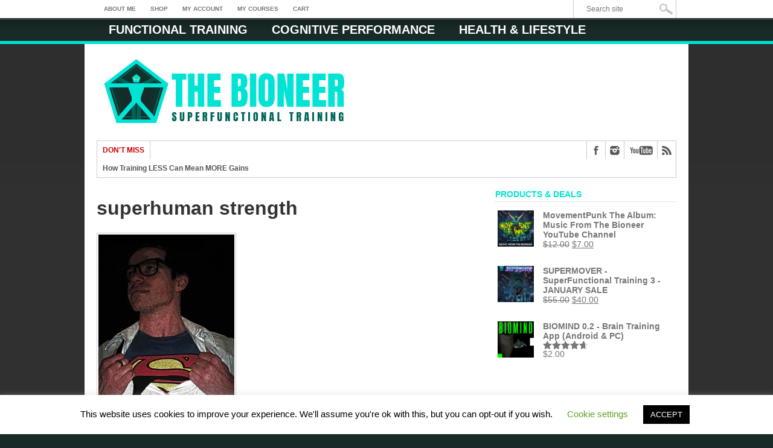

--- FILE ---
content_type: text/html; charset=UTF-8
request_url: https://www.thebioneer.com/get-superhuman-strength/superhuman-strength/
body_size: 21813
content:
<!DOCTYPE html>
<html xmlns="http://www.w3.org/1999/xhtml" lang="en-US">
<head>
<meta http-equiv="Content-Type" content="text/html; charset=UTF-8" />
<meta name="viewport" content="width=device-width, initial-scale=1, maximum-scale=1" />



<title>superhuman strength - The Bioneer</title>

<!--[if IE]>
<link rel="stylesheet" type="text/css" href="https://www.thebioneer.com/wp-content/themes/maxmag/css/iecss.css" />
<![endif]-->
<link rel="shortcut icon" href="https://www.thebioneer.com/wp-content/uploads/2023/10/FavIcon.png" />
<link rel="alternate" type="application/rss+xml" title="RSS 2.0" href="https://www.thebioneer.com/feed/" />
<link rel="alternate" type="text/xml" title="RSS .92" href="https://www.thebioneer.com/feed/rss/" />
<link rel="alternate" type="application/atom+xml" title="Atom 0.3" href="https://www.thebioneer.com/feed/atom/" />
<link rel="pingback" href="https://www.thebioneer.com/xmlrpc.php" />




<style>
#wpadminbar #wp-admin-bar-wccp_free_top_button .ab-icon:before {
	content: "\f160";
	color: #02CA02;
	top: 3px;
}
#wpadminbar #wp-admin-bar-wccp_free_top_button .ab-icon {
	transform: rotate(45deg);
}
</style>
<meta name='robots' content='index, follow, max-image-preview:large, max-snippet:-1, max-video-preview:-1' />
<script>window._wca = window._wca || [];</script>

	<!-- This site is optimized with the Yoast SEO plugin v26.6 - https://yoast.com/wordpress/plugins/seo/ -->
	<link rel="canonical" href="https://www.thebioneer.com/get-superhuman-strength/superhuman-strength/" />
	<meta property="og:locale" content="en_US" />
	<meta property="og:type" content="article" />
	<meta property="og:title" content="superhuman strength - The Bioneer" />
	<meta property="og:url" content="https://www.thebioneer.com/get-superhuman-strength/superhuman-strength/" />
	<meta property="og:site_name" content="The Bioneer" />
	<meta property="article:publisher" content="http://www.facebook.com/thebioneer" />
	<meta property="og:image" content="https://www.thebioneer.com/get-superhuman-strength/superhuman-strength" />
	<meta property="og:image:width" content="540" />
	<meta property="og:image:height" content="720" />
	<meta property="og:image:type" content="image/jpeg" />
	<script type="application/ld+json" class="yoast-schema-graph">{"@context":"https://schema.org","@graph":[{"@type":"WebPage","@id":"https://www.thebioneer.com/get-superhuman-strength/superhuman-strength/","url":"https://www.thebioneer.com/get-superhuman-strength/superhuman-strength/","name":"superhuman strength - The Bioneer","isPartOf":{"@id":"https://www.thebioneer.com/#website"},"primaryImageOfPage":{"@id":"https://www.thebioneer.com/get-superhuman-strength/superhuman-strength/#primaryimage"},"image":{"@id":"https://www.thebioneer.com/get-superhuman-strength/superhuman-strength/#primaryimage"},"thumbnailUrl":"https://i0.wp.com/www.thebioneer.com/wp-content/uploads/2014/07/superhuman-strength.jpg?fit=540%2C720&ssl=1","datePublished":"2014-07-14T10:26:56+00:00","breadcrumb":{"@id":"https://www.thebioneer.com/get-superhuman-strength/superhuman-strength/#breadcrumb"},"inLanguage":"en-US","potentialAction":[{"@type":"ReadAction","target":["https://www.thebioneer.com/get-superhuman-strength/superhuman-strength/"]}]},{"@type":"ImageObject","inLanguage":"en-US","@id":"https://www.thebioneer.com/get-superhuman-strength/superhuman-strength/#primaryimage","url":"https://i0.wp.com/www.thebioneer.com/wp-content/uploads/2014/07/superhuman-strength.jpg?fit=540%2C720&ssl=1","contentUrl":"https://i0.wp.com/www.thebioneer.com/wp-content/uploads/2014/07/superhuman-strength.jpg?fit=540%2C720&ssl=1"},{"@type":"BreadcrumbList","@id":"https://www.thebioneer.com/get-superhuman-strength/superhuman-strength/#breadcrumb","itemListElement":[{"@type":"ListItem","position":1,"name":"Home","item":"https://www.thebioneer.com/"},{"@type":"ListItem","position":2,"name":"How to Use Maximum Fibre Recruitment to Tap Into Your Superhuman Strength","item":"https://www.thebioneer.com/get-superhuman-strength/"},{"@type":"ListItem","position":3,"name":"superhuman strength"}]},{"@type":"WebSite","@id":"https://www.thebioneer.com/#website","url":"https://www.thebioneer.com/","name":"The Bioneer","description":"SuperFunctional Training","potentialAction":[{"@type":"SearchAction","target":{"@type":"EntryPoint","urlTemplate":"https://www.thebioneer.com/?s={search_term_string}"},"query-input":{"@type":"PropertyValueSpecification","valueRequired":true,"valueName":"search_term_string"}}],"inLanguage":"en-US"}]}</script>
	<!-- / Yoast SEO plugin. -->


<link rel='dns-prefetch' href='//player.vimeo.com' />
<link rel='dns-prefetch' href='//stats.wp.com' />
<link rel='dns-prefetch' href='//fonts.googleapis.com' />
<link rel='preconnect' href='//c0.wp.com' />
<link rel='preconnect' href='//i0.wp.com' />
<link rel="alternate" type="application/rss+xml" title="The Bioneer &raquo; Feed" href="https://www.thebioneer.com/feed/" />
<link rel="alternate" type="application/rss+xml" title="The Bioneer &raquo; Comments Feed" href="https://www.thebioneer.com/comments/feed/" />
<link rel="alternate" type="application/rss+xml" title="The Bioneer &raquo; superhuman strength Comments Feed" href="https://www.thebioneer.com/get-superhuman-strength/superhuman-strength/feed/" />
<link rel="alternate" title="oEmbed (JSON)" type="application/json+oembed" href="https://www.thebioneer.com/wp-json/oembed/1.0/embed?url=https%3A%2F%2Fwww.thebioneer.com%2Fget-superhuman-strength%2Fsuperhuman-strength%2F" />
<link rel="alternate" title="oEmbed (XML)" type="text/xml+oembed" href="https://www.thebioneer.com/wp-json/oembed/1.0/embed?url=https%3A%2F%2Fwww.thebioneer.com%2Fget-superhuman-strength%2Fsuperhuman-strength%2F&#038;format=xml" />
<style id='wp-img-auto-sizes-contain-inline-css' type='text/css'>
img:is([sizes=auto i],[sizes^="auto," i]){contain-intrinsic-size:3000px 1500px}
/*# sourceURL=wp-img-auto-sizes-contain-inline-css */
</style>
<link rel='stylesheet' id='dashicons-css' href='https://c0.wp.com/c/6.9/wp-includes/css/dashicons.min.css' type='text/css' media='all' />
<link rel='stylesheet' id='vimeo-for-wordpress-public-css' href='https://www.thebioneer.com/wp-content/plugins/vimeo/build/style-index.css?ver=1.2.2' type='text/css' media='all' />
<style id='wp-emoji-styles-inline-css' type='text/css'>

	img.wp-smiley, img.emoji {
		display: inline !important;
		border: none !important;
		box-shadow: none !important;
		height: 1em !important;
		width: 1em !important;
		margin: 0 0.07em !important;
		vertical-align: -0.1em !important;
		background: none !important;
		padding: 0 !important;
	}
/*# sourceURL=wp-emoji-styles-inline-css */
</style>
<style id='wp-block-library-inline-css' type='text/css'>
:root{--wp-block-synced-color:#7a00df;--wp-block-synced-color--rgb:122,0,223;--wp-bound-block-color:var(--wp-block-synced-color);--wp-editor-canvas-background:#ddd;--wp-admin-theme-color:#007cba;--wp-admin-theme-color--rgb:0,124,186;--wp-admin-theme-color-darker-10:#006ba1;--wp-admin-theme-color-darker-10--rgb:0,107,160.5;--wp-admin-theme-color-darker-20:#005a87;--wp-admin-theme-color-darker-20--rgb:0,90,135;--wp-admin-border-width-focus:2px}@media (min-resolution:192dpi){:root{--wp-admin-border-width-focus:1.5px}}.wp-element-button{cursor:pointer}:root .has-very-light-gray-background-color{background-color:#eee}:root .has-very-dark-gray-background-color{background-color:#313131}:root .has-very-light-gray-color{color:#eee}:root .has-very-dark-gray-color{color:#313131}:root .has-vivid-green-cyan-to-vivid-cyan-blue-gradient-background{background:linear-gradient(135deg,#00d084,#0693e3)}:root .has-purple-crush-gradient-background{background:linear-gradient(135deg,#34e2e4,#4721fb 50%,#ab1dfe)}:root .has-hazy-dawn-gradient-background{background:linear-gradient(135deg,#faaca8,#dad0ec)}:root .has-subdued-olive-gradient-background{background:linear-gradient(135deg,#fafae1,#67a671)}:root .has-atomic-cream-gradient-background{background:linear-gradient(135deg,#fdd79a,#004a59)}:root .has-nightshade-gradient-background{background:linear-gradient(135deg,#330968,#31cdcf)}:root .has-midnight-gradient-background{background:linear-gradient(135deg,#020381,#2874fc)}:root{--wp--preset--font-size--normal:16px;--wp--preset--font-size--huge:42px}.has-regular-font-size{font-size:1em}.has-larger-font-size{font-size:2.625em}.has-normal-font-size{font-size:var(--wp--preset--font-size--normal)}.has-huge-font-size{font-size:var(--wp--preset--font-size--huge)}.has-text-align-center{text-align:center}.has-text-align-left{text-align:left}.has-text-align-right{text-align:right}.has-fit-text{white-space:nowrap!important}#end-resizable-editor-section{display:none}.aligncenter{clear:both}.items-justified-left{justify-content:flex-start}.items-justified-center{justify-content:center}.items-justified-right{justify-content:flex-end}.items-justified-space-between{justify-content:space-between}.screen-reader-text{border:0;clip-path:inset(50%);height:1px;margin:-1px;overflow:hidden;padding:0;position:absolute;width:1px;word-wrap:normal!important}.screen-reader-text:focus{background-color:#ddd;clip-path:none;color:#444;display:block;font-size:1em;height:auto;left:5px;line-height:normal;padding:15px 23px 14px;text-decoration:none;top:5px;width:auto;z-index:100000}html :where(.has-border-color){border-style:solid}html :where([style*=border-top-color]){border-top-style:solid}html :where([style*=border-right-color]){border-right-style:solid}html :where([style*=border-bottom-color]){border-bottom-style:solid}html :where([style*=border-left-color]){border-left-style:solid}html :where([style*=border-width]){border-style:solid}html :where([style*=border-top-width]){border-top-style:solid}html :where([style*=border-right-width]){border-right-style:solid}html :where([style*=border-bottom-width]){border-bottom-style:solid}html :where([style*=border-left-width]){border-left-style:solid}html :where(img[class*=wp-image-]){height:auto;max-width:100%}:where(figure){margin:0 0 1em}html :where(.is-position-sticky){--wp-admin--admin-bar--position-offset:var(--wp-admin--admin-bar--height,0px)}@media screen and (max-width:600px){html :where(.is-position-sticky){--wp-admin--admin-bar--position-offset:0px}}

/*# sourceURL=wp-block-library-inline-css */
</style><style id='global-styles-inline-css' type='text/css'>
:root{--wp--preset--aspect-ratio--square: 1;--wp--preset--aspect-ratio--4-3: 4/3;--wp--preset--aspect-ratio--3-4: 3/4;--wp--preset--aspect-ratio--3-2: 3/2;--wp--preset--aspect-ratio--2-3: 2/3;--wp--preset--aspect-ratio--16-9: 16/9;--wp--preset--aspect-ratio--9-16: 9/16;--wp--preset--color--black: #000000;--wp--preset--color--cyan-bluish-gray: #abb8c3;--wp--preset--color--white: #ffffff;--wp--preset--color--pale-pink: #f78da7;--wp--preset--color--vivid-red: #cf2e2e;--wp--preset--color--luminous-vivid-orange: #ff6900;--wp--preset--color--luminous-vivid-amber: #fcb900;--wp--preset--color--light-green-cyan: #7bdcb5;--wp--preset--color--vivid-green-cyan: #00d084;--wp--preset--color--pale-cyan-blue: #8ed1fc;--wp--preset--color--vivid-cyan-blue: #0693e3;--wp--preset--color--vivid-purple: #9b51e0;--wp--preset--gradient--vivid-cyan-blue-to-vivid-purple: linear-gradient(135deg,rgb(6,147,227) 0%,rgb(155,81,224) 100%);--wp--preset--gradient--light-green-cyan-to-vivid-green-cyan: linear-gradient(135deg,rgb(122,220,180) 0%,rgb(0,208,130) 100%);--wp--preset--gradient--luminous-vivid-amber-to-luminous-vivid-orange: linear-gradient(135deg,rgb(252,185,0) 0%,rgb(255,105,0) 100%);--wp--preset--gradient--luminous-vivid-orange-to-vivid-red: linear-gradient(135deg,rgb(255,105,0) 0%,rgb(207,46,46) 100%);--wp--preset--gradient--very-light-gray-to-cyan-bluish-gray: linear-gradient(135deg,rgb(238,238,238) 0%,rgb(169,184,195) 100%);--wp--preset--gradient--cool-to-warm-spectrum: linear-gradient(135deg,rgb(74,234,220) 0%,rgb(151,120,209) 20%,rgb(207,42,186) 40%,rgb(238,44,130) 60%,rgb(251,105,98) 80%,rgb(254,248,76) 100%);--wp--preset--gradient--blush-light-purple: linear-gradient(135deg,rgb(255,206,236) 0%,rgb(152,150,240) 100%);--wp--preset--gradient--blush-bordeaux: linear-gradient(135deg,rgb(254,205,165) 0%,rgb(254,45,45) 50%,rgb(107,0,62) 100%);--wp--preset--gradient--luminous-dusk: linear-gradient(135deg,rgb(255,203,112) 0%,rgb(199,81,192) 50%,rgb(65,88,208) 100%);--wp--preset--gradient--pale-ocean: linear-gradient(135deg,rgb(255,245,203) 0%,rgb(182,227,212) 50%,rgb(51,167,181) 100%);--wp--preset--gradient--electric-grass: linear-gradient(135deg,rgb(202,248,128) 0%,rgb(113,206,126) 100%);--wp--preset--gradient--midnight: linear-gradient(135deg,rgb(2,3,129) 0%,rgb(40,116,252) 100%);--wp--preset--font-size--small: 13px;--wp--preset--font-size--medium: 20px;--wp--preset--font-size--large: 36px;--wp--preset--font-size--x-large: 42px;--wp--preset--spacing--20: 0.44rem;--wp--preset--spacing--30: 0.67rem;--wp--preset--spacing--40: 1rem;--wp--preset--spacing--50: 1.5rem;--wp--preset--spacing--60: 2.25rem;--wp--preset--spacing--70: 3.38rem;--wp--preset--spacing--80: 5.06rem;--wp--preset--shadow--natural: 6px 6px 9px rgba(0, 0, 0, 0.2);--wp--preset--shadow--deep: 12px 12px 50px rgba(0, 0, 0, 0.4);--wp--preset--shadow--sharp: 6px 6px 0px rgba(0, 0, 0, 0.2);--wp--preset--shadow--outlined: 6px 6px 0px -3px rgb(255, 255, 255), 6px 6px rgb(0, 0, 0);--wp--preset--shadow--crisp: 6px 6px 0px rgb(0, 0, 0);}:where(.is-layout-flex){gap: 0.5em;}:where(.is-layout-grid){gap: 0.5em;}body .is-layout-flex{display: flex;}.is-layout-flex{flex-wrap: wrap;align-items: center;}.is-layout-flex > :is(*, div){margin: 0;}body .is-layout-grid{display: grid;}.is-layout-grid > :is(*, div){margin: 0;}:where(.wp-block-columns.is-layout-flex){gap: 2em;}:where(.wp-block-columns.is-layout-grid){gap: 2em;}:where(.wp-block-post-template.is-layout-flex){gap: 1.25em;}:where(.wp-block-post-template.is-layout-grid){gap: 1.25em;}.has-black-color{color: var(--wp--preset--color--black) !important;}.has-cyan-bluish-gray-color{color: var(--wp--preset--color--cyan-bluish-gray) !important;}.has-white-color{color: var(--wp--preset--color--white) !important;}.has-pale-pink-color{color: var(--wp--preset--color--pale-pink) !important;}.has-vivid-red-color{color: var(--wp--preset--color--vivid-red) !important;}.has-luminous-vivid-orange-color{color: var(--wp--preset--color--luminous-vivid-orange) !important;}.has-luminous-vivid-amber-color{color: var(--wp--preset--color--luminous-vivid-amber) !important;}.has-light-green-cyan-color{color: var(--wp--preset--color--light-green-cyan) !important;}.has-vivid-green-cyan-color{color: var(--wp--preset--color--vivid-green-cyan) !important;}.has-pale-cyan-blue-color{color: var(--wp--preset--color--pale-cyan-blue) !important;}.has-vivid-cyan-blue-color{color: var(--wp--preset--color--vivid-cyan-blue) !important;}.has-vivid-purple-color{color: var(--wp--preset--color--vivid-purple) !important;}.has-black-background-color{background-color: var(--wp--preset--color--black) !important;}.has-cyan-bluish-gray-background-color{background-color: var(--wp--preset--color--cyan-bluish-gray) !important;}.has-white-background-color{background-color: var(--wp--preset--color--white) !important;}.has-pale-pink-background-color{background-color: var(--wp--preset--color--pale-pink) !important;}.has-vivid-red-background-color{background-color: var(--wp--preset--color--vivid-red) !important;}.has-luminous-vivid-orange-background-color{background-color: var(--wp--preset--color--luminous-vivid-orange) !important;}.has-luminous-vivid-amber-background-color{background-color: var(--wp--preset--color--luminous-vivid-amber) !important;}.has-light-green-cyan-background-color{background-color: var(--wp--preset--color--light-green-cyan) !important;}.has-vivid-green-cyan-background-color{background-color: var(--wp--preset--color--vivid-green-cyan) !important;}.has-pale-cyan-blue-background-color{background-color: var(--wp--preset--color--pale-cyan-blue) !important;}.has-vivid-cyan-blue-background-color{background-color: var(--wp--preset--color--vivid-cyan-blue) !important;}.has-vivid-purple-background-color{background-color: var(--wp--preset--color--vivid-purple) !important;}.has-black-border-color{border-color: var(--wp--preset--color--black) !important;}.has-cyan-bluish-gray-border-color{border-color: var(--wp--preset--color--cyan-bluish-gray) !important;}.has-white-border-color{border-color: var(--wp--preset--color--white) !important;}.has-pale-pink-border-color{border-color: var(--wp--preset--color--pale-pink) !important;}.has-vivid-red-border-color{border-color: var(--wp--preset--color--vivid-red) !important;}.has-luminous-vivid-orange-border-color{border-color: var(--wp--preset--color--luminous-vivid-orange) !important;}.has-luminous-vivid-amber-border-color{border-color: var(--wp--preset--color--luminous-vivid-amber) !important;}.has-light-green-cyan-border-color{border-color: var(--wp--preset--color--light-green-cyan) !important;}.has-vivid-green-cyan-border-color{border-color: var(--wp--preset--color--vivid-green-cyan) !important;}.has-pale-cyan-blue-border-color{border-color: var(--wp--preset--color--pale-cyan-blue) !important;}.has-vivid-cyan-blue-border-color{border-color: var(--wp--preset--color--vivid-cyan-blue) !important;}.has-vivid-purple-border-color{border-color: var(--wp--preset--color--vivid-purple) !important;}.has-vivid-cyan-blue-to-vivid-purple-gradient-background{background: var(--wp--preset--gradient--vivid-cyan-blue-to-vivid-purple) !important;}.has-light-green-cyan-to-vivid-green-cyan-gradient-background{background: var(--wp--preset--gradient--light-green-cyan-to-vivid-green-cyan) !important;}.has-luminous-vivid-amber-to-luminous-vivid-orange-gradient-background{background: var(--wp--preset--gradient--luminous-vivid-amber-to-luminous-vivid-orange) !important;}.has-luminous-vivid-orange-to-vivid-red-gradient-background{background: var(--wp--preset--gradient--luminous-vivid-orange-to-vivid-red) !important;}.has-very-light-gray-to-cyan-bluish-gray-gradient-background{background: var(--wp--preset--gradient--very-light-gray-to-cyan-bluish-gray) !important;}.has-cool-to-warm-spectrum-gradient-background{background: var(--wp--preset--gradient--cool-to-warm-spectrum) !important;}.has-blush-light-purple-gradient-background{background: var(--wp--preset--gradient--blush-light-purple) !important;}.has-blush-bordeaux-gradient-background{background: var(--wp--preset--gradient--blush-bordeaux) !important;}.has-luminous-dusk-gradient-background{background: var(--wp--preset--gradient--luminous-dusk) !important;}.has-pale-ocean-gradient-background{background: var(--wp--preset--gradient--pale-ocean) !important;}.has-electric-grass-gradient-background{background: var(--wp--preset--gradient--electric-grass) !important;}.has-midnight-gradient-background{background: var(--wp--preset--gradient--midnight) !important;}.has-small-font-size{font-size: var(--wp--preset--font-size--small) !important;}.has-medium-font-size{font-size: var(--wp--preset--font-size--medium) !important;}.has-large-font-size{font-size: var(--wp--preset--font-size--large) !important;}.has-x-large-font-size{font-size: var(--wp--preset--font-size--x-large) !important;}
/*# sourceURL=global-styles-inline-css */
</style>

<style id='classic-theme-styles-inline-css' type='text/css'>
/*! This file is auto-generated */
.wp-block-button__link{color:#fff;background-color:#32373c;border-radius:9999px;box-shadow:none;text-decoration:none;padding:calc(.667em + 2px) calc(1.333em + 2px);font-size:1.125em}.wp-block-file__button{background:#32373c;color:#fff;text-decoration:none}
/*# sourceURL=/wp-includes/css/classic-themes.min.css */
</style>
<link rel='stylesheet' id='cookie-law-info-css' href='https://www.thebioneer.com/wp-content/plugins/cookie-law-info/legacy/public/css/cookie-law-info-public.css?ver=3.3.9.1' type='text/css' media='all' />
<link rel='stylesheet' id='cookie-law-info-gdpr-css' href='https://www.thebioneer.com/wp-content/plugins/cookie-law-info/legacy/public/css/cookie-law-info-gdpr.css?ver=3.3.9.1' type='text/css' media='all' />
<link rel='stylesheet' id='perfect-pullquotes-styles-css' href='https://www.thebioneer.com/wp-content/plugins/perfect-pullquotes/perfect-pullquotes.css?ver=1.7.5' type='text/css' media='all' />
<link rel='stylesheet' id='module-frontend-css' href='https://www.thebioneer.com/wp-content/plugins/sensei-lms/assets/dist/css/modules-frontend.css?ver=6f282392f857e1cd0631' type='text/css' media='all' />
<link rel='stylesheet' id='pages-frontend-css' href='https://www.thebioneer.com/wp-content/plugins/sensei-lms/assets/dist/css/pages-frontend.css?ver=273eee0a3eb3fc744030' type='text/css' media='all' />
<link rel='stylesheet' id='sensei-frontend-css' href='https://www.thebioneer.com/wp-content/plugins/sensei-lms/assets/dist/css/frontend.css?ver=11d6148c6a4a283be47a' type='text/css' media='screen' />
<link rel='stylesheet' id='woocommerce-layout-css' href='https://c0.wp.com/p/woocommerce/10.4.3/assets/css/woocommerce-layout.css' type='text/css' media='all' />
<style id='woocommerce-layout-inline-css' type='text/css'>

	.infinite-scroll .woocommerce-pagination {
		display: none;
	}
/*# sourceURL=woocommerce-layout-inline-css */
</style>
<link rel='stylesheet' id='woocommerce-smallscreen-css' href='https://c0.wp.com/p/woocommerce/10.4.3/assets/css/woocommerce-smallscreen.css' type='text/css' media='only screen and (max-width: 768px)' />
<link rel='stylesheet' id='woocommerce-general-css' href='https://c0.wp.com/p/woocommerce/10.4.3/assets/css/woocommerce.css' type='text/css' media='all' />
<style id='woocommerce-inline-inline-css' type='text/css'>
.woocommerce form .form-row .required { visibility: visible; }
/*# sourceURL=woocommerce-inline-inline-css */
</style>
<link rel='stylesheet' id='gateway-css' href='https://www.thebioneer.com/wp-content/plugins/woocommerce-paypal-payments/modules/ppcp-button/assets/css/gateway.css?ver=3.3.1' type='text/css' media='all' />
<link rel='stylesheet' id='mm-style-css' href='https://www.thebioneer.com/wp-content/themes/maxmag/style.css?ver=6.9' type='text/css' media='all' />
<link rel='stylesheet' id='reset-css' href='https://www.thebioneer.com/wp-content/themes/maxmag/css/reset.css?ver=6.9' type='text/css' media='all' />
<link rel='stylesheet' id='flexcss-css' href='https://www.thebioneer.com/wp-content/themes/maxmag/css/flexslider.css?ver=6.9' type='text/css' media='all' />
<link rel='stylesheet' id='media-queries-css' href='https://www.thebioneer.com/wp-content/themes/maxmag/css/media-queries.css?ver=6.9' type='text/css' media='all' />
<link rel='stylesheet' id='googlefonts-css' href='http://fonts.googleapis.com/css?family=Open+Sans+Condensed%3A300%2C700%7COpen+Sans%3A400%2C700&#038;subset=latin%2Clatin-ext%2Ccyrillic%2Ccyrillic-ext%2Cgreek-ext%2Cgreek%2Cvietnamese&#038;ver=6.9' type='text/css' media='all' />
<link rel='stylesheet' id='sensei-wcpc-courses-css' href='https://www.thebioneer.com/wp-content/plugins/woothemes-sensei/plugins/sensei-pro/assets/dist/wc-paid-courses/css/sensei-wcpc-courses.css?ver=d3be196e2d32e2589b5e' type='text/css' media='all' />
<link rel='stylesheet' id='woocommerce-nyp-css' href='https://www.thebioneer.com/wp-content/plugins/woocommerce-name-your-price/assets/css/frontend/name-your-price.min.css?ver=3.7.0' type='text/css' media='all' />
<link rel='stylesheet' id='wc_checkot_fields_front_styles-css' href='https://www.thebioneer.com/wp-content/plugins/custom-checkout-fields-editor//assets/public/css/wc-checkout-fields-front.css?ver=1.1.2' type='text/css' media='all' />
<script type="text/javascript" src="https://c0.wp.com/c/6.9/wp-includes/js/jquery/jquery.min.js" id="jquery-core-js"></script>
<script type="text/javascript" src="https://c0.wp.com/c/6.9/wp-includes/js/jquery/jquery-migrate.min.js" id="jquery-migrate-js"></script>
<script type="text/javascript" src="https://player.vimeo.com/api/player.js?ver=1.2.2" id="vimeo-for-wordpress-player-js"></script>
<script type="text/javascript" id="cookie-law-info-js-extra">
/* <![CDATA[ */
var Cli_Data = {"nn_cookie_ids":[],"cookielist":[],"non_necessary_cookies":[],"ccpaEnabled":"","ccpaRegionBased":"","ccpaBarEnabled":"","strictlyEnabled":["necessary","obligatoire"],"ccpaType":"gdpr","js_blocking":"","custom_integration":"","triggerDomRefresh":"","secure_cookies":""};
var cli_cookiebar_settings = {"animate_speed_hide":"500","animate_speed_show":"500","background":"#FFF","border":"#b1a6a6c2","border_on":"","button_1_button_colour":"#000","button_1_button_hover":"#000000","button_1_link_colour":"#fff","button_1_as_button":"1","button_1_new_win":"","button_2_button_colour":"#333","button_2_button_hover":"#292929","button_2_link_colour":"#444","button_2_as_button":"","button_2_hidebar":"","button_3_button_colour":"#000","button_3_button_hover":"#000000","button_3_link_colour":"#fff","button_3_as_button":"1","button_3_new_win":"","button_4_button_colour":"#000","button_4_button_hover":"#000000","button_4_link_colour":"#62a329","button_4_as_button":"","button_7_button_colour":"#61a229","button_7_button_hover":"#4e8221","button_7_link_colour":"#fff","button_7_as_button":"1","button_7_new_win":"","font_family":"inherit","header_fix":"","notify_animate_hide":"1","notify_animate_show":"","notify_div_id":"#cookie-law-info-bar","notify_position_horizontal":"right","notify_position_vertical":"bottom","scroll_close":"","scroll_close_reload":"","accept_close_reload":"","reject_close_reload":"","showagain_tab":"1","showagain_background":"#fff","showagain_border":"#000","showagain_div_id":"#cookie-law-info-again","showagain_x_position":"100px","text":"#000","show_once_yn":"","show_once":"10000","logging_on":"","as_popup":"","popup_overlay":"1","bar_heading_text":"","cookie_bar_as":"banner","popup_showagain_position":"bottom-right","widget_position":"left"};
var log_object = {"ajax_url":"https://www.thebioneer.com/wp-admin/admin-ajax.php"};
//# sourceURL=cookie-law-info-js-extra
/* ]]> */
</script>
<script type="text/javascript" src="https://www.thebioneer.com/wp-content/plugins/cookie-law-info/legacy/public/js/cookie-law-info-public.js?ver=3.3.9.1" id="cookie-law-info-js"></script>
<script type="text/javascript" src="https://c0.wp.com/p/woocommerce/10.4.3/assets/js/jquery-blockui/jquery.blockUI.min.js" id="wc-jquery-blockui-js" defer="defer" data-wp-strategy="defer"></script>
<script type="text/javascript" id="wc-add-to-cart-js-extra">
/* <![CDATA[ */
var wc_add_to_cart_params = {"ajax_url":"/wp-admin/admin-ajax.php","wc_ajax_url":"/?wc-ajax=%%endpoint%%","i18n_view_cart":"View cart","cart_url":"https://www.thebioneer.com/cart/","is_cart":"","cart_redirect_after_add":"yes"};
//# sourceURL=wc-add-to-cart-js-extra
/* ]]> */
</script>
<script type="text/javascript" src="https://c0.wp.com/p/woocommerce/10.4.3/assets/js/frontend/add-to-cart.min.js" id="wc-add-to-cart-js" defer="defer" data-wp-strategy="defer"></script>
<script type="text/javascript" src="https://c0.wp.com/p/woocommerce/10.4.3/assets/js/js-cookie/js.cookie.min.js" id="wc-js-cookie-js" defer="defer" data-wp-strategy="defer"></script>
<script type="text/javascript" id="woocommerce-js-extra">
/* <![CDATA[ */
var woocommerce_params = {"ajax_url":"/wp-admin/admin-ajax.php","wc_ajax_url":"/?wc-ajax=%%endpoint%%","i18n_password_show":"Show password","i18n_password_hide":"Hide password"};
//# sourceURL=woocommerce-js-extra
/* ]]> */
</script>
<script type="text/javascript" src="https://c0.wp.com/p/woocommerce/10.4.3/assets/js/frontend/woocommerce.min.js" id="woocommerce-js" defer="defer" data-wp-strategy="defer"></script>
<script type="text/javascript" id="WCPAY_ASSETS-js-extra">
/* <![CDATA[ */
var wcpayAssets = {"url":"https://www.thebioneer.com/wp-content/plugins/woocommerce-payments/dist/"};
//# sourceURL=WCPAY_ASSETS-js-extra
/* ]]> */
</script>
<script type="text/javascript" src="https://c0.wp.com/p/woocommerce/10.4.3/assets/js/flexslider/jquery.flexslider.min.js" id="wc-flexslider-js" defer="defer" data-wp-strategy="defer"></script>
<script type="text/javascript" src="https://stats.wp.com/s-202602.js" id="woocommerce-analytics-js" defer="defer" data-wp-strategy="defer"></script>
<script type="text/javascript" id="ajax_operation_script-js-extra">
/* <![CDATA[ */
var bigdatacloud_key = {"key":""};
var myAjax = {"ajaxurl":"https://www.thebioneer.com/wp-admin/admin-ajax.php"};
//# sourceURL=ajax_operation_script-js-extra
/* ]]> */
</script>
<script type="text/javascript" src="https://www.thebioneer.com/wp-content/plugins/woocommerce-anti-fraud/assets/js/geoloc.js?ver=1.0" id="ajax_operation_script-js"></script>
<link rel="https://api.w.org/" href="https://www.thebioneer.com/wp-json/" /><link rel="alternate" title="JSON" type="application/json" href="https://www.thebioneer.com/wp-json/wp/v2/media/351" /><link rel="EditURI" type="application/rsd+xml" title="RSD" href="https://www.thebioneer.com/xmlrpc.php?rsd" />
<meta name="generator" content="WordPress 6.9" />
<meta name="generator" content="WooCommerce 10.4.3" />
<link rel='shortlink' href='https://wp.me/a4Fo0l-5F' />
<!-- start Simple Custom CSS and JS -->
<style type="text/css">
nav.sensei-course-theme-prev-next-lesson-container a.sensei-course-theme-prev-next-lesson-a:first-child {
    display: none !important;
}</style>
<!-- end Simple Custom CSS and JS -->
<meta name="theme-color" content="#71b2dd"><meta name="msapplication-navbutton-color" content="#71b2dd"><meta name="apple-mobile-web-app-capable" content="yes"><meta name="apple-mobile-web-app-status-bar-style" content="black">		<style>
			:root {
						}
		</style>
		<script id="wpcp_disable_selection" type="text/javascript">
var image_save_msg='You are not allowed to save images!';
	var no_menu_msg='Context Menu disabled!';
	var smessage = "Content is protected !!";

function disableEnterKey(e)
{
	var elemtype = e.target.tagName;
	
	elemtype = elemtype.toUpperCase();
	
	if (elemtype == "TEXT" || elemtype == "TEXTAREA" || elemtype == "INPUT" || elemtype == "PASSWORD" || elemtype == "SELECT" || elemtype == "OPTION" || elemtype == "EMBED")
	{
		elemtype = 'TEXT';
	}
	
	if (e.ctrlKey){
     var key;
     if(window.event)
          key = window.event.keyCode;     //IE
     else
          key = e.which;     //firefox (97)
    //if (key != 17) alert(key);
     if (elemtype!= 'TEXT' && (key == 97 || key == 65 || key == 67 || key == 99 || key == 88 || key == 120 || key == 26 || key == 85  || key == 86 || key == 83 || key == 43 || key == 73))
     {
		if(wccp_free_iscontenteditable(e)) return true;
		show_wpcp_message('You are not allowed to copy content or view source');
		return false;
     }else
     	return true;
     }
}


/*For contenteditable tags*/
function wccp_free_iscontenteditable(e)
{
	var e = e || window.event; // also there is no e.target property in IE. instead IE uses window.event.srcElement
  	
	var target = e.target || e.srcElement;

	var elemtype = e.target.nodeName;
	
	elemtype = elemtype.toUpperCase();
	
	var iscontenteditable = "false";
		
	if(typeof target.getAttribute!="undefined" ) iscontenteditable = target.getAttribute("contenteditable"); // Return true or false as string
	
	var iscontenteditable2 = false;
	
	if(typeof target.isContentEditable!="undefined" ) iscontenteditable2 = target.isContentEditable; // Return true or false as boolean

	if(target.parentElement.isContentEditable) iscontenteditable2 = true;
	
	if (iscontenteditable == "true" || iscontenteditable2 == true)
	{
		if(typeof target.style!="undefined" ) target.style.cursor = "text";
		
		return true;
	}
}

////////////////////////////////////
function disable_copy(e)
{	
	var e = e || window.event; // also there is no e.target property in IE. instead IE uses window.event.srcElement
	
	var elemtype = e.target.tagName;
	
	elemtype = elemtype.toUpperCase();
	
	if (elemtype == "TEXT" || elemtype == "TEXTAREA" || elemtype == "INPUT" || elemtype == "PASSWORD" || elemtype == "SELECT" || elemtype == "OPTION" || elemtype == "EMBED")
	{
		elemtype = 'TEXT';
	}
	
	if(wccp_free_iscontenteditable(e)) return true;
	
	var isSafari = /Safari/.test(navigator.userAgent) && /Apple Computer/.test(navigator.vendor);
	
	var checker_IMG = '';
	if (elemtype == "IMG" && checker_IMG == 'checked' && e.detail >= 2) {show_wpcp_message(alertMsg_IMG);return false;}
	if (elemtype != "TEXT")
	{
		if (smessage !== "" && e.detail == 2)
			show_wpcp_message(smessage);
		
		if (isSafari)
			return true;
		else
			return false;
	}	
}

//////////////////////////////////////////
function disable_copy_ie()
{
	var e = e || window.event;
	var elemtype = window.event.srcElement.nodeName;
	elemtype = elemtype.toUpperCase();
	if(wccp_free_iscontenteditable(e)) return true;
	if (elemtype == "IMG") {show_wpcp_message(alertMsg_IMG);return false;}
	if (elemtype != "TEXT" && elemtype != "TEXTAREA" && elemtype != "INPUT" && elemtype != "PASSWORD" && elemtype != "SELECT" && elemtype != "OPTION" && elemtype != "EMBED")
	{
		return false;
	}
}	
function reEnable()
{
	return true;
}
document.onkeydown = disableEnterKey;
document.onselectstart = disable_copy_ie;
if(navigator.userAgent.indexOf('MSIE')==-1)
{
	document.onmousedown = disable_copy;
	document.onclick = reEnable;
}
function disableSelection(target)
{
    //For IE This code will work
    if (typeof target.onselectstart!="undefined")
    target.onselectstart = disable_copy_ie;
    
    //For Firefox This code will work
    else if (typeof target.style.MozUserSelect!="undefined")
    {target.style.MozUserSelect="none";}
    
    //All other  (ie: Opera) This code will work
    else
    target.onmousedown=function(){return false}
    target.style.cursor = "default";
}
//Calling the JS function directly just after body load
window.onload = function(){disableSelection(document.body);};

//////////////////special for safari Start////////////////
var onlongtouch;
var timer;
var touchduration = 1000; //length of time we want the user to touch before we do something

var elemtype = "";
function touchstart(e) {
	var e = e || window.event;
  // also there is no e.target property in IE.
  // instead IE uses window.event.srcElement
  	var target = e.target || e.srcElement;
	
	elemtype = window.event.srcElement.nodeName;
	
	elemtype = elemtype.toUpperCase();
	
	if(!wccp_pro_is_passive()) e.preventDefault();
	if (!timer) {
		timer = setTimeout(onlongtouch, touchduration);
	}
}

function touchend() {
    //stops short touches from firing the event
    if (timer) {
        clearTimeout(timer);
        timer = null;
    }
	onlongtouch();
}

onlongtouch = function(e) { //this will clear the current selection if anything selected
	
	if (elemtype != "TEXT" && elemtype != "TEXTAREA" && elemtype != "INPUT" && elemtype != "PASSWORD" && elemtype != "SELECT" && elemtype != "EMBED" && elemtype != "OPTION")	
	{
		if (window.getSelection) {
			if (window.getSelection().empty) {  // Chrome
			window.getSelection().empty();
			} else if (window.getSelection().removeAllRanges) {  // Firefox
			window.getSelection().removeAllRanges();
			}
		} else if (document.selection) {  // IE?
			document.selection.empty();
		}
		return false;
	}
};

document.addEventListener("DOMContentLoaded", function(event) { 
    window.addEventListener("touchstart", touchstart, false);
    window.addEventListener("touchend", touchend, false);
});

function wccp_pro_is_passive() {

  var cold = false,
  hike = function() {};

  try {
	  const object1 = {};
  var aid = Object.defineProperty(object1, 'passive', {
  get() {cold = true}
  });
  window.addEventListener('test', hike, aid);
  window.removeEventListener('test', hike, aid);
  } catch (e) {}

  return cold;
}
/*special for safari End*/
</script>
<script id="wpcp_disable_Right_Click" type="text/javascript">
document.ondragstart = function() { return false;}
	function nocontext(e) {
	   return false;
	}
	document.oncontextmenu = nocontext;
</script>
<style>
.unselectable
{
-moz-user-select:none;
-webkit-user-select:none;
cursor: default;
}
html
{
-webkit-touch-callout: none;
-webkit-user-select: none;
-khtml-user-select: none;
-moz-user-select: none;
-ms-user-select: none;
user-select: none;
-webkit-tap-highlight-color: rgba(0,0,0,0);
}
</style>
<script id="wpcp_css_disable_selection" type="text/javascript">
var e = document.getElementsByTagName('body')[0];
if(e)
{
	e.setAttribute('unselectable',"on");
}
</script>
	<style>img#wpstats{display:none}</style>
		

		<style type='text/css'>

		a, a:visited, #twtr-widget-1 .twtr-tweet a { color: #00E3D5; }

		h3.category-heading, .toggle { background: #00E3D5; }

		.home-widget h3, .home-widget h3 a, .middle-widget h3, .middle-widget h3 a, .sidebar-widget h3, .sidebar-widget h3 a, .bottom-widget h3, .bottom-widget h3 a, .widget-container h3, .widget-container h3 a, .multi-category h3,  ul.tabber li.active h4 a, #related-posts h3, h3#reply-title, h2.comments { color: #00E3D5; }

		#main-nav ul li:hover, #main-nav .current-menu-item, #main-nav .current-post-parent { background: #00E3D5 url(https://www.thebioneer.com/wp-content/themes/maxmag/images/nav-bg.png) top repeat-x; }

		#main-nav ul li:hover ul { border-top: 5px solid #00E3D5; }

		#main-nav-wrapper { background: #192B28 url(https://www.thebioneer.com/wp-content/themes/maxmag/images/nav-bg.png) top repeat-x; border-bottom: 5px solid #00E3D5; }

		#nav-mobi select { background: #192B28  url(https://www.thebioneer.com/wp-content/themes/maxmag/images/triangle-dark.png) no-repeat right; }

		ul.tabber li { background: #00E3D5; }

		#wallpaper { background: url() no-repeat 50% 0; }

		</style>	<noscript><style>.woocommerce-product-gallery{ opacity: 1 !important; }</style></noscript>
	<style type="text/css">.recentcomments a{display:inline !important;padding:0 !important;margin:0 !important;}</style><style type="text/css" id="custom-background-css">
body.custom-background { background-color: #192b28; background-image: url("https://www.thebioneer.com/wp-content/uploads/2019/08/Dark-Grey.png"); background-position: center center; background-size: contain; background-repeat: repeat; background-attachment: fixed; }
</style>
	<link rel="icon" href="https://i0.wp.com/www.thebioneer.com/wp-content/uploads/2023/09/cropped-Bio-Logo-Icon.png?fit=32%2C32&#038;ssl=1" sizes="32x32" />
<link rel="icon" href="https://i0.wp.com/www.thebioneer.com/wp-content/uploads/2023/09/cropped-Bio-Logo-Icon.png?fit=192%2C192&#038;ssl=1" sizes="192x192" />
<link rel="apple-touch-icon" href="https://i0.wp.com/www.thebioneer.com/wp-content/uploads/2023/09/cropped-Bio-Logo-Icon.png?fit=180%2C180&#038;ssl=1" />
<meta name="msapplication-TileImage" content="https://i0.wp.com/www.thebioneer.com/wp-content/uploads/2023/09/cropped-Bio-Logo-Icon.png?fit=270%2C270&#038;ssl=1" />
		<style type="text/css" id="wp-custom-css">
			p { 
font-size:17px; 
} 



/* Comments & Comment Forms Fix */
#comments div.comment-body {
    padding-bottom: 20px;
    margin-bottom: 20px;
    border-bottom: 1px dotted #ccc;
}

cite.fn {
    margin: 0px 0px 0px 10px;
    top: 23px;
    position: relative;
}

span.says {
    margin: 0px 0px 0px 5px;
    top: 23px;
    position: relative;
}

.comment-meta.commentmetadata {
    margin: 12px 0px 12px 0px;
}

.comment-author.vcard {
    display: flex;
}

form#commentform input {
    display: initial;
}

textarea#comment {
    margin-bottom: 10px;
}

a.comment-reply-link {
    background: #555;
    border: 0;
    box-shadow: none;
    color: #fff;
    cursor: pointer;
    font: 700 12px/12px 'Open Sans Condensed',sans-serif;
    margin-top: 10px;
    padding: 5px 10px;
    width: 60px!important;
    display: block;
    text-align: center;
}

a.comment-reply-link:hover {
    text-decoration: none;
    background: black;
}

ol.commentlist ul.children {
    margin-top:20px;
    margin-left: 20px;
}

ul.children {
    margin-bottom: 25px;
    border-bottom: 1px dotted #ccc;
}

.comment.byuser .comment-body  {
	border-bottom: 0px!important;
	padding-bottom: 10px!important;
  margin-bottom: 10px!important;
}


/* Comments & Comment Forms Fix END */


		</style>
		

<style type="text/css">

</style>

<link rel='stylesheet' id='wc-blocks-style-css' href='https://c0.wp.com/p/woocommerce/10.4.3/assets/client/blocks/wc-blocks.css' type='text/css' media='all' />
</head>

<body class="attachment wp-singular attachment-template-default single single-attachment postid-351 attachmentid-351 attachment-jpeg custom-background wp-theme-maxmag theme-maxmag woocommerce-no-js unselectable">

<div id="site">
	<div id="top-wrapper">
		<div id="top-nav-wrapper">
			<div id="top-nav">
				<div id="top-menu">
					<div class="menu-secondary-container"><ul id="menu-secondary" class="menu"><li id="menu-item-1081" class="menu-item menu-item-type-post_type menu-item-object-page menu-item-1081"><a href="https://www.thebioneer.com/adam-sinicki-about/">About Me</a></li>
<li id="menu-item-71803" class="menu-item menu-item-type-post_type menu-item-object-page menu-item-71803"><a href="https://www.thebioneer.com/shop/">Shop</a></li>
<li id="menu-item-34427" class="menu-item menu-item-type-post_type menu-item-object-page menu-item-34427"><a href="https://www.thebioneer.com/my-account/">My Account</a></li>
<li id="menu-item-94726" class="menu-item menu-item-type-post_type menu-item-object-page menu-item-94726"><a href="https://www.thebioneer.com/my-courses/">My Courses</a></li>
<li id="menu-item-34428" class="menu-item menu-item-type-post_type menu-item-object-page menu-item-34428"><a href="https://www.thebioneer.com/cart/">Cart</a></li>
</ul></div>
				</div><!--top-menu-->
				<div id="search-wrapper">
					<form method="get" id="searchform" action="https://www.thebioneer.com/">
	<input type="text" name="s" id="s" value="Search site" onfocus='if (this.value == "Search site") { this.value = ""; }' onblur='if (this.value == "") { this.value = "Search site"; }' />
	<input type="hidden" id="search-button" />
</form>
				</div><!--search wrapper-->
			</div><!--top-nav-->
		</div><!--top-nav-wrapper-->
		
	</div><!--top-wrapper-->
	<div id="nav">
		<div id="main-nav-wrapper">
			<div id="main-nav">
				<div class="menu-primary-container"><ul id="menu-primary" class="menu"><li id="menu-item-849" class="menu-item menu-item-type-taxonomy menu-item-object-category menu-item-849"><a href="https://www.thebioneer.com/category/functional-training/">Functional Training</a></li>
<li id="menu-item-851" class="menu-item menu-item-type-taxonomy menu-item-object-category menu-item-851"><a href="https://www.thebioneer.com/category/cognitive-performance/">Cognitive Performance</a></li>
<li id="menu-item-84743" class="menu-item menu-item-type-taxonomy menu-item-object-category menu-item-84743"><a href="https://www.thebioneer.com/category/health/">Health &amp; Lifestyle</a></li>
</ul></div>
			</div><!--main-nav-->
			
			
				<div id="nav-mobi">
					<div class="menu-primary-container"><select><option value="#">Menu</option><option value="https://www.thebioneer.com/category/functional-training/">Functional Training</option>
<option value="https://www.thebioneer.com/category/cognitive-performance/">Cognitive Performance</option>
<option value="https://www.thebioneer.com/category/health/">Health &amp; Lifestyle</option>
</select></div>
				</div><!--nav-mobi-->
			
		</div><!--main-nav-wrapper-->
	</div><!--nav-->
	<div id="wrapper">
		
		<div id="inner-wrapper">
			<div id="content">
				<div id="main-header-wrapper">
					<div id="header">
						<div id="logo" itemscope itemtype="http://schema.org/Organization">
							
							<a itemprop="url" href="https://www.thebioneer.com"><img itemprop="logo" src="https://www.thebioneer.com/wp-content/uploads/2023/10/SiteTitle.png" alt="The Bioneer" /></a>
							
						</div><!--logo-->
					</div><!--header-->
				</div><!--main-header-wrapper-->
				<div id="content-top">
					<div id="ticker">
						<span class="ticker-heading">Don't Miss</span>
						<ul class="ticker-list">
							
							<li><a href="https://www.thebioneer.com/train-less-grow-more/">How Training LESS Can Mean MORE Gains</a></li>
							
							<li><a href="https://www.thebioneer.com/the-absolute-batman-program-absolute-power/">The Absolute Batman Program: Absolute Power</a></li>
							
							<li><a href="https://www.thebioneer.com/science-based-training/">What Everyone Gets WRONG About Science-Based Training</a></li>
							
							<li><a href="https://www.thebioneer.com/introducing-supermover/">INTRODUCING&#8230; SUPERFUNCTIONAL TRAINING 3: SUPERMOVER!</a></li>
							
							<li><a href="https://www.thebioneer.com/quadratus-lumborum-training/">Quadratus Lumborum: Why This Forgotten Core Muscle is SO Important</a></li>
							
							<li><a href="https://www.thebioneer.com/guts-workout-berserk/">Guts Workout: Train Like GUTS From Berserk</a></li>
							
							<li><a href="https://www.thebioneer.com/fitness-and-mental-health/">Fitness and Mental Health &#8211; How it Helps and How it Goes Bad</a></li>
							
							<li><a href="https://www.thebioneer.com/kettlebell-benefits/">Kettlebells Transform Your Body Unlike ANYTHING Else &#8211; Huge Benefits Explained</a></li>
							
							<li><a href="https://www.thebioneer.com/sitting-stress-and-clothes-destroy-our-bodies/">How Sitting, Stress, and Clothes Destroy Our Bodies</a></li>
							
							<li><a href="https://www.thebioneer.com/steroids-downsides/">Why Steroids Are NOT Functional &#8211; Don&#8217;t Trade Your Health for Muscle</a></li>
							
						</ul>
					</div><!--ticker-->
					<div id="content-social">
							<ul>
							
							<li><a href="http://www.facebook.com/thebioneer" alt="Facebook" class="fb-but" target="_blank"></a></li>
							
							
							<li><a href="http://www.instagram.com/thebioneer" alt="Instagram" class="instagram-but" target="_blank"></a></li>
							
							<li><a href="http://www.youtube.com/user/treehousefrog" alt="YouTube" class="youtube-but" target="_blank"></a></li>
							
							<li><a href="https://www.thebioneer.com/feed/rss/" alt="RSS Feed" class="rss-but"></a></li>
						</ul>
					</div><!--content-social-->
				</div><!--content-top-->

<div id="main">
	<div id="post-area" class="post-121083 post type-post status-publish format-standard has-post-thumbnail hentry category-functional-training category-health tag-functional-fitness tag-new tag-peds tag-side-effects">
		
		<h1 class="headline">superhuman strength</h1>
		<div id="content-area">
  			
			<a href="https://www.thebioneer.com/wp-content/uploads/2014/07/superhuman-strength.jpg" title="superhuman strength" rel="attachment"><img src="https://i0.wp.com/www.thebioneer.com/wp-content/uploads/2014/07/superhuman-strength.jpg?fit=225%2C301&ssl=1" class="attachment-medium" alt="superhuman strength" /></a>
			
		</div><!--content-area-->
		
	</div><!--post-area-->
</div><!--main -->

<div id="sidebar-wrapper">
	<div class="middle-side">
		<div class="middle-widget">
			<h3>Latest News</h3>
			<ul class="middle-widget">
				
				<li>
					<a href="https://www.thebioneer.com/train-less-grow-more/" rel="bookmark" class="main-headline">How Training LESS Can Mean MORE Gains</a>
					<p>In this post, I explore why you can actually grow...</p>
					<div class="headlines-info">
						<ul class="headlines-info">
							<li>Posted January 8, 2026</li>
							<li class="comments-icon"><a href="https://www.thebioneer.com/train-less-grow-more/#respond">0</a></li>
						</ul>
					</div><!--headlines-info-->
				</li>
				
				<li>
					<a href="https://www.thebioneer.com/the-absolute-batman-program-absolute-power/" rel="bookmark" class="main-headline">The Absolute Batman Program: Absolute Power</a>
					<p>In this post I create a plan to develop a...</p>
					<div class="headlines-info">
						<ul class="headlines-info">
							<li>Posted December 26, 2025</li>
							<li class="comments-icon"><a href="https://www.thebioneer.com/the-absolute-batman-program-absolute-power/#respond">0</a></li>
						</ul>
					</div><!--headlines-info-->
				</li>
				
				<li>
					<a href="https://www.thebioneer.com/science-based-training/" rel="bookmark" class="main-headline">What Everyone Gets WRONG About Science-Based Training</a>
					<p>In this video, I break down the debate surrounding science-based...</p>
					<div class="headlines-info">
						<ul class="headlines-info">
							<li>Posted November 24, 2025</li>
							<li class="comments-icon"><a href="https://www.thebioneer.com/science-based-training/#comments">1</a></li>
						</ul>
					</div><!--headlines-info-->
				</li>
				
				<li>
					<a href="https://www.thebioneer.com/introducing-supermover/" rel="bookmark" class="main-headline">INTRODUCING&#8230; SUPERFUNCTIONAL TRAINING 3: SUPERMOVER!</a>
					<p>Introducing: SuperMover! This is my latest ebook and training program...</p>
					<div class="headlines-info">
						<ul class="headlines-info">
							<li>Posted October 27, 2025</li>
							<li class="comments-icon"><a href="https://www.thebioneer.com/introducing-supermover/#respond">0</a></li>
						</ul>
					</div><!--headlines-info-->
				</li>
				
				<li>
					<a href="https://www.thebioneer.com/quadratus-lumborum-training/" rel="bookmark" class="main-headline">Quadratus Lumborum: Why This Forgotten Core Muscle is SO Important</a>
					<p>This video explains how and why you should train the...</p>
					<div class="headlines-info">
						<ul class="headlines-info">
							<li>Posted October 10, 2025</li>
							<li class="comments-icon"><a href="https://www.thebioneer.com/quadratus-lumborum-training/#comments">1</a></li>
						</ul>
					</div><!--headlines-info-->
				</li>
				
				<li>
					<a href="https://www.thebioneer.com/build-a-fighters-physique-a-free-workout-routine-from-grant-stevens/" rel="bookmark" class="main-headline">Build a FIGHTER&#8217;S Physique &#8211; A FREE Workout Routine From Grant Stevens</a>
					<p>Download a free workout for building a fighter's physique, courtesy...</p>
					<div class="headlines-info">
						<ul class="headlines-info">
							<li>Posted July 30, 2025</li>
							<li class="comments-icon"><a href="https://www.thebioneer.com/build-a-fighters-physique-a-free-workout-routine-from-grant-stevens/#respond">0</a></li>
						</ul>
					</div><!--headlines-info-->
				</li>
				
				<li>
					<a href="https://www.thebioneer.com/guts-workout-berserk/" rel="bookmark" class="main-headline">Guts Workout: Train Like GUTS From Berserk</a>
					<p>This post explores how to train like Guts from Berserk,...</p>
					<div class="headlines-info">
						<ul class="headlines-info">
							<li>Posted July 7, 2025</li>
							<li class="comments-icon"><a href="https://www.thebioneer.com/guts-workout-berserk/#comments">5</a></li>
						</ul>
					</div><!--headlines-info-->
				</li>
				
			</ul>
		</div>
	</div><!--middle-side-->
	<div class="side">
		<div id="woocommerce_products-3" class="sidebar-widget woocommerce widget_products"><h3>Products &#038; Deals</h3><ul class="product_list_widget"><li>
	
	<a href="https://www.thebioneer.com/product/movementpunk-the-album/">
		<img width="300" height="300" src="https://i0.wp.com/www.thebioneer.com/wp-content/uploads/2025/11/Album-Art-scaled.jpeg?resize=300%2C300&amp;ssl=1" class="attachment-woocommerce_thumbnail size-woocommerce_thumbnail" alt="MovementPunk The Album: Music From The Bioneer YouTube Channel" decoding="async" loading="lazy" srcset="https://i0.wp.com/www.thebioneer.com/wp-content/uploads/2025/11/Album-Art-scaled.jpeg?w=2560&amp;ssl=1 2560w, https://i0.wp.com/www.thebioneer.com/wp-content/uploads/2025/11/Album-Art-scaled.jpeg?resize=300%2C300&amp;ssl=1 300w, https://i0.wp.com/www.thebioneer.com/wp-content/uploads/2025/11/Album-Art-scaled.jpeg?resize=301%2C301&amp;ssl=1 301w, https://i0.wp.com/www.thebioneer.com/wp-content/uploads/2025/11/Album-Art-scaled.jpeg?resize=150%2C150&amp;ssl=1 150w, https://i0.wp.com/www.thebioneer.com/wp-content/uploads/2025/11/Album-Art-scaled.jpeg?resize=768%2C768&amp;ssl=1 768w, https://i0.wp.com/www.thebioneer.com/wp-content/uploads/2025/11/Album-Art-scaled.jpeg?resize=80%2C80&amp;ssl=1 80w, https://i0.wp.com/www.thebioneer.com/wp-content/uploads/2025/11/Album-Art-scaled.jpeg?resize=100%2C100&amp;ssl=1 100w, https://i0.wp.com/www.thebioneer.com/wp-content/uploads/2025/11/Album-Art-scaled.jpeg?resize=1536%2C1536&amp;ssl=1 1536w, https://i0.wp.com/www.thebioneer.com/wp-content/uploads/2025/11/Album-Art-scaled.jpeg?resize=2048%2C2048&amp;ssl=1 2048w, https://i0.wp.com/www.thebioneer.com/wp-content/uploads/2025/11/Album-Art-scaled.jpeg?resize=600%2C600&amp;ssl=1 600w, https://i0.wp.com/www.thebioneer.com/wp-content/uploads/2025/11/Album-Art-scaled.jpeg?w=1240 1240w, https://i0.wp.com/www.thebioneer.com/wp-content/uploads/2025/11/Album-Art-scaled.jpeg?w=1860 1860w" sizes="auto, (max-width: 300px) 100vw, 300px" />		<span class="product-title">MovementPunk The Album: Music From The Bioneer YouTube Channel</span>
	</a>

				
	<del aria-hidden="true"><span class="woocommerce-Price-amount amount"><bdi><span class="woocommerce-Price-currencySymbol">&#36;</span>12.00</bdi></span></del> <span class="screen-reader-text">Original price was: &#036;12.00.</span><ins aria-hidden="true"><span class="woocommerce-Price-amount amount"><bdi><span class="woocommerce-Price-currencySymbol">&#36;</span>7.00</bdi></span></ins><span class="screen-reader-text">Current price is: &#036;7.00.</span>
	</li>
<li>
	
	<a href="https://www.thebioneer.com/product/supermover/">
		<img width="300" height="300" src="https://i0.wp.com/www.thebioneer.com/wp-content/uploads/2025/10/SuperMover-Cover-Squat-scaled-e1759485271263.png?resize=300%2C300&amp;ssl=1" class="attachment-woocommerce_thumbnail size-woocommerce_thumbnail" alt="SuperMover" decoding="async" loading="lazy" srcset="https://i0.wp.com/www.thebioneer.com/wp-content/uploads/2025/10/SuperMover-Cover-Squat-scaled-e1759485271263.png?resize=150%2C150&amp;ssl=1 150w, https://i0.wp.com/www.thebioneer.com/wp-content/uploads/2025/10/SuperMover-Cover-Squat-scaled-e1759485271263.png?resize=300%2C300&amp;ssl=1 300w, https://i0.wp.com/www.thebioneer.com/wp-content/uploads/2025/10/SuperMover-Cover-Squat-scaled-e1759485271263.png?resize=100%2C100&amp;ssl=1 100w, https://i0.wp.com/www.thebioneer.com/wp-content/uploads/2025/10/SuperMover-Cover-Squat-scaled-e1759485271263.png?zoom=2&amp;resize=300%2C300 600w, https://i0.wp.com/www.thebioneer.com/wp-content/uploads/2025/10/SuperMover-Cover-Squat-scaled-e1759485271263.png?zoom=3&amp;resize=300%2C300 900w" sizes="auto, (max-width: 300px) 100vw, 300px" />		<span class="product-title">SUPERMOVER - SuperFunctional Training 3 - JANUARY SALE</span>
	</a>

				
	<del aria-hidden="true"><span class="woocommerce-Price-amount amount"><bdi><span class="woocommerce-Price-currencySymbol">&#36;</span>55.00</bdi></span></del> <span class="screen-reader-text">Original price was: &#036;55.00.</span><ins aria-hidden="true"><span class="woocommerce-Price-amount amount"><bdi><span class="woocommerce-Price-currencySymbol">&#36;</span>40.00</bdi></span></ins><span class="screen-reader-text">Current price is: &#036;40.00.</span>
	</li>
<li>
	
	<a href="https://www.thebioneer.com/product/biomind/">
		<img width="300" height="300" src="https://i0.wp.com/www.thebioneer.com/wp-content/uploads/2022/08/Biomind-Square.png?resize=300%2C300&amp;ssl=1" class="attachment-woocommerce_thumbnail size-woocommerce_thumbnail" alt="Biomind App" decoding="async" loading="lazy" srcset="https://i0.wp.com/www.thebioneer.com/wp-content/uploads/2022/08/Biomind-Square.png?w=720&amp;ssl=1 720w, https://i0.wp.com/www.thebioneer.com/wp-content/uploads/2022/08/Biomind-Square.png?resize=300%2C300&amp;ssl=1 300w, https://i0.wp.com/www.thebioneer.com/wp-content/uploads/2022/08/Biomind-Square.png?resize=301%2C301&amp;ssl=1 301w, https://i0.wp.com/www.thebioneer.com/wp-content/uploads/2022/08/Biomind-Square.png?resize=150%2C150&amp;ssl=1 150w, https://i0.wp.com/www.thebioneer.com/wp-content/uploads/2022/08/Biomind-Square.png?resize=80%2C80&amp;ssl=1 80w, https://i0.wp.com/www.thebioneer.com/wp-content/uploads/2022/08/Biomind-Square.png?resize=100%2C100&amp;ssl=1 100w, https://i0.wp.com/www.thebioneer.com/wp-content/uploads/2022/08/Biomind-Square.png?resize=600%2C600&amp;ssl=1 600w" sizes="auto, (max-width: 300px) 100vw, 300px" />		<span class="product-title">BIOMIND 0.2 - Brain Training App (Android &amp; PC)</span>
	</a>

			<div class="star-rating" role="img" aria-label="Rated 4.63 out of 5"><span style="width:92.6%">Rated <strong class="rating">4.63</strong> out of 5</span></div>	
	<span class="woocommerce-Price-amount amount"><bdi><span class="woocommerce-Price-currencySymbol">&#36;</span>2.00</bdi></span>
	</li>
</ul></div><div id="block-3" class="sidebar-widget widget_block"><p><script async="" src="//pagead2.googlesyndication.com/pagead/js/adsbygoogle.js"></script><br>
<ins class="adsbygoogle" style="display:block; text-align:center;" data-ad-layout="in-article" data-ad-format="fluid" data-ad-client="ca-pub-2508720265295701" data-ad-slot="5767491681"></ins><br>
<script><br />
     (adsbygoogle = window.adsbygoogle || []).push({});<br />
</script></p></div>
	</div><!--side-->
</div><!--sidebar-wrapper-->
			</div><!--container-->
		</div><!--inner-wrapper-->
	</div><!--wrapper-->
	<div id="footer-top-wrapper">
		<div id="footer-top">
			
		</div><!--footer-top-->
	</div><!--footer-top-wrapper-->
	<div id="footer-bottom-wrapper">
		<div id="footer-bottom">
			<div id="footer-nav1">
				<div class="menu"><ul>
<li class="page_item page-item-2971"><a href="https://www.thebioneer.com/shop/">#2971 (no title)</a></li>
<li class="page_item page-item-2"><a href="https://www.thebioneer.com/adam-sinicki-about/">About Me: Adam Sinicki AKA The Bioneer</a></li>
<li class="page_item page-item-94769"><a href="https://www.thebioneer.com/bioneer-courses/">Bioneer Courses</a></li>
<li class="page_item page-item-2972"><a href="https://www.thebioneer.com/cart/">Cart</a></li>
<li class="page_item page-item-2973"><a href="https://www.thebioneer.com/checkout/">Checkout</a></li>
<li class="page_item page-item-94588"><a href="https://www.thebioneer.com/communication-preferences/">Communication preferences</a></li>
<li class="page_item page-item-94595"><a href="https://www.thebioneer.com/course-completed/">Course Completed</a></li>
<li class="page_item page-item-94593"><a href="https://www.thebioneer.com/courses-overview/">Courses</a></li>
<li class="page_item page-item-2974"><a href="https://www.thebioneer.com/my-account/">My account</a></li>
<li class="page_item page-item-94594"><a href="https://www.thebioneer.com/my-courses/">My Courses</a></li>
<li class="page_item page-item-1956"><a href="https://www.thebioneer.com/privacy-policy/">Privacy Policy</a></li>
<li class="page_item page-item-15"><a href="https://www.thebioneer.com/projects-and-tools/">Projects and Apps</a></li>
<li class="page_item page-item-18"><a href="https://www.thebioneer.com/services/">Services</a></li>
<li class="page_item page-item-86764"><a href="https://www.thebioneer.com/the-bioneer-toolkit/">The Bioneer Toolkit</a></li>
</ul></div>

			</div><!--footer-nav1-->
			<div id="copyright">
				<p>Copyright 2025 The Bioneer tm | NQR Productions tm | Adam Sinicki | Man, I need to remember to update this more regularly!</p>
			</div><!--copyright-->
		</div><!--footer-bottom-->
	</div><!--footer-bottom-wrapper-->
</div><!--site-->

<script type="speculationrules">
{"prefetch":[{"source":"document","where":{"and":[{"href_matches":"/*"},{"not":{"href_matches":["/wp-*.php","/wp-admin/*","/wp-content/uploads/*","/wp-content/*","/wp-content/plugins/*","/wp-content/themes/maxmag/*","/*\\?(.+)"]}},{"not":{"selector_matches":"a[rel~=\"nofollow\"]"}},{"not":{"selector_matches":".no-prefetch, .no-prefetch a"}}]},"eagerness":"conservative"}]}
</script>
<!--googleoff: all--><div id="cookie-law-info-bar" data-nosnippet="true"><span>This website uses cookies to improve your experience. We'll assume you're ok with this, but you can opt-out if you wish. <a role='button' class="cli_settings_button" style="margin:5px 20px 5px 20px">Cookie settings</a><a role='button' data-cli_action="accept" id="cookie_action_close_header" class="medium cli-plugin-button cli-plugin-main-button cookie_action_close_header cli_action_button wt-cli-accept-btn" style="margin:5px">ACCEPT</a></span></div><div id="cookie-law-info-again" data-nosnippet="true"><span id="cookie_hdr_showagain">Privacy &amp; Cookies Policy</span></div><div class="cli-modal" data-nosnippet="true" id="cliSettingsPopup" tabindex="-1" role="dialog" aria-labelledby="cliSettingsPopup" aria-hidden="true">
  <div class="cli-modal-dialog" role="document">
	<div class="cli-modal-content cli-bar-popup">
		  <button type="button" class="cli-modal-close" id="cliModalClose">
			<svg class="" viewBox="0 0 24 24"><path d="M19 6.41l-1.41-1.41-5.59 5.59-5.59-5.59-1.41 1.41 5.59 5.59-5.59 5.59 1.41 1.41 5.59-5.59 5.59 5.59 1.41-1.41-5.59-5.59z"></path><path d="M0 0h24v24h-24z" fill="none"></path></svg>
			<span class="wt-cli-sr-only">Close</span>
		  </button>
		  <div class="cli-modal-body">
			<div class="cli-container-fluid cli-tab-container">
	<div class="cli-row">
		<div class="cli-col-12 cli-align-items-stretch cli-px-0">
			<div class="cli-privacy-overview">
				<h4>Privacy Overview</h4>				<div class="cli-privacy-content">
					<div class="cli-privacy-content-text">This website uses cookies to improve your experience while you navigate through the website. Out of these cookies, the cookies that are categorized as necessary are stored on your browser as they are as essential for the working of basic functionalities of the website. We also use third-party cookies that help us analyze and understand how you use this website. These cookies will be stored in your browser only with your consent. You also have the option to opt-out of these cookies. But opting out of some of these cookies may have an effect on your browsing experience.</div>
				</div>
				<a class="cli-privacy-readmore" aria-label="Show more" role="button" data-readmore-text="Show more" data-readless-text="Show less"></a>			</div>
		</div>
		<div class="cli-col-12 cli-align-items-stretch cli-px-0 cli-tab-section-container">
												<div class="cli-tab-section">
						<div class="cli-tab-header">
							<a role="button" tabindex="0" class="cli-nav-link cli-settings-mobile" data-target="necessary" data-toggle="cli-toggle-tab">
								Necessary							</a>
															<div class="wt-cli-necessary-checkbox">
									<input type="checkbox" class="cli-user-preference-checkbox"  id="wt-cli-checkbox-necessary" data-id="checkbox-necessary" checked="checked"  />
									<label class="form-check-label" for="wt-cli-checkbox-necessary">Necessary</label>
								</div>
								<span class="cli-necessary-caption">Always Enabled</span>
													</div>
						<div class="cli-tab-content">
							<div class="cli-tab-pane cli-fade" data-id="necessary">
								<div class="wt-cli-cookie-description">
									Necessary cookies are absolutely essential for the website to function properly. This category only includes cookies that ensures basic functionalities and security features of the website. These cookies do not store any personal information.								</div>
							</div>
						</div>
					</div>
																	<div class="cli-tab-section">
						<div class="cli-tab-header">
							<a role="button" tabindex="0" class="cli-nav-link cli-settings-mobile" data-target="non-necessary" data-toggle="cli-toggle-tab">
								Non-necessary							</a>
															<div class="cli-switch">
									<input type="checkbox" id="wt-cli-checkbox-non-necessary" class="cli-user-preference-checkbox"  data-id="checkbox-non-necessary" checked='checked' />
									<label for="wt-cli-checkbox-non-necessary" class="cli-slider" data-cli-enable="Enabled" data-cli-disable="Disabled"><span class="wt-cli-sr-only">Non-necessary</span></label>
								</div>
													</div>
						<div class="cli-tab-content">
							<div class="cli-tab-pane cli-fade" data-id="non-necessary">
								<div class="wt-cli-cookie-description">
									Any cookies that may not be particularly necessary for the website to function and is used specifically to collect user personal data via analytics, ads, other embedded contents are termed as non-necessary cookies. It is mandatory to procure user consent prior to running these cookies on your website.								</div>
							</div>
						</div>
					</div>
										</div>
	</div>
</div>
		  </div>
		  <div class="cli-modal-footer">
			<div class="wt-cli-element cli-container-fluid cli-tab-container">
				<div class="cli-row">
					<div class="cli-col-12 cli-align-items-stretch cli-px-0">
						<div class="cli-tab-footer wt-cli-privacy-overview-actions">
						
															<a id="wt-cli-privacy-save-btn" role="button" tabindex="0" data-cli-action="accept" class="wt-cli-privacy-btn cli_setting_save_button wt-cli-privacy-accept-btn cli-btn">SAVE &amp; ACCEPT</a>
													</div>
						
					</div>
				</div>
			</div>
		</div>
	</div>
  </div>
</div>
<div class="cli-modal-backdrop cli-fade cli-settings-overlay"></div>
<div class="cli-modal-backdrop cli-fade cli-popupbar-overlay"></div>
<!--googleon: all-->	<div id="wpcp-error-message" class="msgmsg-box-wpcp hideme"><span>error: </span>Content is protected !!</div>
	<script>
	var timeout_result;
	function show_wpcp_message(smessage)
	{
		if (smessage !== "")
			{
			var smessage_text = '<span>Alert: </span>'+smessage;
			document.getElementById("wpcp-error-message").innerHTML = smessage_text;
			document.getElementById("wpcp-error-message").className = "msgmsg-box-wpcp warning-wpcp showme";
			clearTimeout(timeout_result);
			timeout_result = setTimeout(hide_message, 3000);
			}
	}
	function hide_message()
	{
		document.getElementById("wpcp-error-message").className = "msgmsg-box-wpcp warning-wpcp hideme";
	}
	</script>
		<style>
	@media print {
	body * {display: none !important;}
		body:after {
		content: "You are not allowed to print preview this page, Thank you"; }
	}
	</style>
		<style type="text/css">
	#wpcp-error-message {
	    direction: ltr;
	    text-align: center;
	    transition: opacity 900ms ease 0s;
	    z-index: 99999999;
	}
	.hideme {
    	opacity:0;
    	visibility: hidden;
	}
	.showme {
    	opacity:1;
    	visibility: visible;
	}
	.msgmsg-box-wpcp {
		border:1px solid #f5aca6;
		border-radius: 10px;
		color: #555;
		font-family: Tahoma;
		font-size: 11px;
		margin: 10px;
		padding: 10px 36px;
		position: fixed;
		width: 255px;
		top: 50%;
  		left: 50%;
  		margin-top: -10px;
  		margin-left: -130px;
  		-webkit-box-shadow: 0px 0px 34px 2px rgba(242,191,191,1);
		-moz-box-shadow: 0px 0px 34px 2px rgba(242,191,191,1);
		box-shadow: 0px 0px 34px 2px rgba(242,191,191,1);
	}
	.msgmsg-box-wpcp span {
		font-weight:bold;
		text-transform:uppercase;
	}
		.warning-wpcp {
		background:#ffecec url('https://www.thebioneer.com/wp-content/plugins/wp-content-copy-protector/images/warning.png') no-repeat 10px 50%;
	}
    </style>


<script type='text/javascript'>

jQuery(document).ready(function($){

  $(window).load(function(){

    $('.flexslider').flexslider({

	animation: 'fade',

	slideshowSpeed: 8000

    });

  });



	var aboveHeight = $('#top-wrapper').outerHeight();

        $(window).scroll(function(){

                if ($(window).scrollTop() > aboveHeight){

                $('#nav').addClass('fixed-nav').css('top','0').next()

                .css('padding-top','43px');

                } else {

                $('#nav').removeClass('fixed-nav').next()

                .css('padding-top','0');

                }

        });



});

</script>
<script type="text/javascript">

jQuery(document).ready(function($){

$('.carousel').elastislide({

	imageW 	: 120,

	minItems	: 2,

	margin		: 10

});

});

</script>



<script type="text/javascript">

//<![CDATA[

!function(d,s,id){var js,fjs=d.getElementsByTagName(s)[0];if(!d.getElementById(id)){js=d.createElement(s);js.id=id;js.async=true;js.src="https://platform.twitter.com/widgets.js";fjs.parentNode.insertBefore(js,fjs);}}(document,"script","twitter-wjs");

//]]>

</script>



<script type="text/javascript">

//<![CDATA[

  (function() {

    var po = document.createElement('script'); po.type = 'text/javascript'; po.async = true;

    po.src = 'https://apis.google.com/js/plusone.js';

    var s = document.getElementsByTagName('script')[0]; s.parentNode.insertBefore(po, s);

  })();

//]]>

</script>



<script type="text/javascript">

//<![CDATA[

(function() {

    window.PinIt = window.PinIt || { loaded:false };

    if (window.PinIt.loaded) return;

    window.PinIt.loaded = true;

    function async_load(){

        var s = document.createElement("script");

        s.type = "text/javascript";

        s.async = true;

        s.src = "http://assets.pinterest.com/js/pinit.js";

        var x = document.getElementsByTagName("script")[0];

        x.parentNode.insertBefore(s, x);

    }

    if (window.attachEvent)

        window.attachEvent("onload", async_load);

    else

        window.addEventListener("load", async_load, false);

})();

//]]>

</script>



<div id="fb-root"></div>

<script type="text/javascript">

//<![CDATA[

(function(d, s, id) {

  var js, fjs = d.getElementsByTagName(s)[0];

  if (d.getElementById(id)) return;

  js = d.createElement(s); js.id = id;

  js.async = true;

  js.src = "//connect.facebook.net/en_US/all.js#xfbml=1";

  fjs.parentNode.insertBefore(js, fjs);

}(document, 'script', 'facebook-jssdk'));

//]]>

</script>

	<script type='text/javascript'>
		(function () {
			var c = document.body.className;
			c = c.replace(/woocommerce-no-js/, 'woocommerce-js');
			document.body.className = c;
		})();
	</script>
	<script type="text/javascript" src="https://c0.wp.com/c/6.9/wp-includes/js/comment-reply.min.js" id="comment-reply-js" async="async" data-wp-strategy="async" fetchpriority="low"></script>
<script type="text/javascript" src="https://c0.wp.com/c/6.9/wp-includes/js/dist/vendor/wp-polyfill.min.js" id="wp-polyfill-js"></script>
<script type="text/javascript" src="https://www.thebioneer.com/wp-content/plugins/vimeo/build/index.js?ver=075a52cf774c248d3c1753e0e3e5be8e" id="vimeo-for-wordpress-public-js"></script>
<script type="text/javascript" id="ppcp-smart-button-js-extra">
/* <![CDATA[ */
var PayPalCommerceGateway = {"url":"https://www.paypal.com/sdk/js?client-id=AcaT5cU7BesxF1ztkHhMwUAG2FBIp3SiB1cPieBYAWas6Vmws75XPPqdClyAAzhHAsXSs6NXU_sUTNDw&currency=USD&integration-date=2025-12-04&components=buttons,funding-eligibility&vault=false&commit=false&intent=capture&debug=1&disable-funding=credit,card,paylater&enable-funding=venmo","url_params":{"client-id":"AcaT5cU7BesxF1ztkHhMwUAG2FBIp3SiB1cPieBYAWas6Vmws75XPPqdClyAAzhHAsXSs6NXU_sUTNDw","currency":"USD","integration-date":"2025-12-04","components":"buttons,funding-eligibility","vault":"false","commit":"false","intent":"capture","debug":true,"disable-funding":"credit,card,paylater","enable-funding":"venmo"},"script_attributes":{"data-partner-attribution-id":"Woo_PPCP"},"client_id":"AcaT5cU7BesxF1ztkHhMwUAG2FBIp3SiB1cPieBYAWas6Vmws75XPPqdClyAAzhHAsXSs6NXU_sUTNDw","currency":"USD","data_client_id":{"set_attribute":false,"endpoint":"/?wc-ajax=ppc-data-client-id","nonce":"02f7f095de","user":0,"has_subscriptions":false,"paypal_subscriptions_enabled":false},"redirect":"https://www.thebioneer.com/checkout/","context":"mini-cart","ajax":{"simulate_cart":{"endpoint":"/?wc-ajax=ppc-simulate-cart","nonce":"dd22996707"},"change_cart":{"endpoint":"/?wc-ajax=ppc-change-cart","nonce":"89d67a7ff9"},"create_order":{"endpoint":"/?wc-ajax=ppc-create-order","nonce":"47b080fc1b"},"approve_order":{"endpoint":"/?wc-ajax=ppc-approve-order","nonce":"46984725e4"},"get_order":{"endpoint":"/?wc-ajax=ppc-get-order","nonce":"263503b2b3"},"approve_subscription":{"endpoint":"/?wc-ajax=ppc-approve-subscription","nonce":"aa96dfecd4"},"vault_paypal":{"endpoint":"/?wc-ajax=ppc-vault-paypal","nonce":"60b092c6a8"},"save_checkout_form":{"endpoint":"/?wc-ajax=ppc-save-checkout-form","nonce":"a8c3b34b38"},"validate_checkout":{"endpoint":"/?wc-ajax=ppc-validate-checkout","nonce":"05d365387b"},"cart_script_params":{"endpoint":"/?wc-ajax=ppc-cart-script-params"},"create_setup_token":{"endpoint":"/?wc-ajax=ppc-create-setup-token","nonce":"2cf33bb553"},"create_payment_token":{"endpoint":"/?wc-ajax=ppc-create-payment-token","nonce":"039fa45254"},"create_payment_token_for_guest":{"endpoint":"/?wc-ajax=ppc-update-customer-id","nonce":"d43420fbdd"},"update_shipping":{"endpoint":"/?wc-ajax=ppc-update-shipping","nonce":"e412ff2712"},"update_customer_shipping":{"shipping_options":{"endpoint":"https://www.thebioneer.com/wp-json/wc/store/v1/cart/select-shipping-rate"},"shipping_address":{"cart_endpoint":"https://www.thebioneer.com/wp-json/wc/store/v1/cart/","update_customer_endpoint":"https://www.thebioneer.com/wp-json/wc/store/v1/cart/update-customer"},"wp_rest_nonce":"1974382325","update_shipping_method":"/?wc-ajax=update_shipping_method"}},"cart_contains_subscription":"","subscription_plan_id":"","vault_v3_enabled":"1","variable_paypal_subscription_variations":[],"variable_paypal_subscription_variation_from_cart":"","subscription_product_allowed":"","locations_with_subscription_product":{"product":false,"payorder":false,"cart":false},"enforce_vault":"","can_save_vault_token":"","is_free_trial_cart":"","vaulted_paypal_email":"","bn_codes":{"checkout":"Woo_PPCP","cart":"Woo_PPCP","mini-cart":"Woo_PPCP","product":"Woo_PPCP"},"payer":null,"button":{"wrapper":"#ppc-button-ppcp-gateway","is_disabled":false,"mini_cart_wrapper":"#ppc-button-minicart","is_mini_cart_disabled":false,"cancel_wrapper":"#ppcp-cancel","mini_cart_style":{"layout":"vertical","color":"gold","shape":"rect","label":"paypal","tagline":false,"height":35},"style":{"layout":"vertical","color":"gold","shape":"rect","label":"paypal","tagline":false}},"separate_buttons":{"card":{"id":"ppcp-card-button-gateway","wrapper":"#ppc-button-ppcp-card-button-gateway","style":{"shape":"rect","color":"black","layout":"horizontal"}}},"hosted_fields":{"wrapper":"#ppcp-hosted-fields","labels":{"credit_card_number":"","cvv":"","mm_yy":"MM/YY","fields_empty":"Card payment details are missing. Please fill in all required fields.","fields_not_valid":"Unfortunately, your credit card details are not valid.","card_not_supported":"Unfortunately, we do not support your credit card.","cardholder_name_required":"Cardholder's first and last name are required, please fill the checkout form required fields."},"valid_cards":["mastercard","visa","amex","american-express","master-card"],"contingency":"SCA_WHEN_REQUIRED"},"messages":{"wrapper":".ppcp-messages","is_hidden":false,"block":{"enabled":false},"amount":0,"placement":"payment","style":{"layout":"text","logo":{"type":"primary","position":"left"},"text":{"color":"black","size":"12"},"color":"blue","ratio":"1x1"}},"labels":{"error":{"generic":"Something went wrong. Please try again or choose another payment source.","required":{"generic":"Required form fields are not filled.","field":"%s is a required field.","elements":{"terms":"Please read and accept the terms and conditions to proceed with your order."}}},"billing_field":"Billing %s","shipping_field":"Shipping %s"},"simulate_cart":{"enabled":true,"throttling":5000},"order_id":"0","single_product_buttons_enabled":"1","mini_cart_buttons_enabled":"1","basic_checkout_validation_enabled":"","early_checkout_validation_enabled":"1","funding_sources_without_redirect":["paypal","paylater","venmo","card"],"user":{"is_logged":false,"has_wc_card_payment_tokens":false},"should_handle_shipping_in_paypal":"","server_side_shipping_callback":{"enabled":true},"appswitch":{"enabled":true},"needShipping":"","vaultingEnabled":"","productType":null,"manualRenewalEnabled":"","final_review_enabled":"1"};
//# sourceURL=ppcp-smart-button-js-extra
/* ]]> */
</script>
<script type="text/javascript" src="https://www.thebioneer.com/wp-content/plugins/woocommerce-paypal-payments/modules/ppcp-button/assets/js/button.js?ver=3.3.1" id="ppcp-smart-button-js"></script>
<script type="text/javascript" src="https://www.thebioneer.com/wp-content/themes/maxmag/js/jquery.elastislide.js?ver=6.9" id="elastislide-js"></script>
<script type="text/javascript" src="https://www.thebioneer.com/wp-content/themes/maxmag/js/scripts.js?ver=1.6" id="maxmag-js"></script>
<script type="text/javascript" src="https://www.thebioneer.com/wp-content/themes/maxmag/js/respond.min.js?ver=6.9" id="respond-js"></script>
<script type="text/javascript" src="https://www.thebioneer.com/wp-content/themes/maxmag/js/retina.js?ver=6.9" id="retina-js"></script>
<script type="text/javascript" src="https://www.thebioneer.com/wp-content/plugins/jetpack/jetpack_vendor/automattic/woocommerce-analytics/build/woocommerce-analytics-client.js?minify=false&amp;ver=75adc3c1e2933e2c8c6a" id="woocommerce-analytics-client-js" defer="defer" data-wp-strategy="defer"></script>
<script type="text/javascript" src="https://c0.wp.com/p/woocommerce/10.4.3/assets/js/sourcebuster/sourcebuster.min.js" id="sourcebuster-js-js"></script>
<script type="text/javascript" id="wc-order-attribution-js-extra">
/* <![CDATA[ */
var wc_order_attribution = {"params":{"lifetime":1.0e-5,"session":30,"base64":false,"ajaxurl":"https://www.thebioneer.com/wp-admin/admin-ajax.php","prefix":"wc_order_attribution_","allowTracking":true},"fields":{"source_type":"current.typ","referrer":"current_add.rf","utm_campaign":"current.cmp","utm_source":"current.src","utm_medium":"current.mdm","utm_content":"current.cnt","utm_id":"current.id","utm_term":"current.trm","utm_source_platform":"current.plt","utm_creative_format":"current.fmt","utm_marketing_tactic":"current.tct","session_entry":"current_add.ep","session_start_time":"current_add.fd","session_pages":"session.pgs","session_count":"udata.vst","user_agent":"udata.uag"}};
//# sourceURL=wc-order-attribution-js-extra
/* ]]> */
</script>
<script type="text/javascript" src="https://c0.wp.com/p/woocommerce/10.4.3/assets/js/frontend/order-attribution.min.js" id="wc-order-attribution-js"></script>
<script type="text/javascript" id="jetpack-stats-js-before">
/* <![CDATA[ */
_stq = window._stq || [];
_stq.push([ "view", JSON.parse("{\"v\":\"ext\",\"blog\":\"68969069\",\"post\":\"351\",\"tz\":\"0\",\"srv\":\"www.thebioneer.com\",\"j\":\"1:15.3.1\"}") ]);
_stq.push([ "clickTrackerInit", "68969069", "351" ]);
//# sourceURL=jetpack-stats-js-before
/* ]]> */
</script>
<script type="text/javascript" src="https://stats.wp.com/e-202602.js" id="jetpack-stats-js" defer="defer" data-wp-strategy="defer"></script>
<script id="wp-emoji-settings" type="application/json">
{"baseUrl":"https://s.w.org/images/core/emoji/17.0.2/72x72/","ext":".png","svgUrl":"https://s.w.org/images/core/emoji/17.0.2/svg/","svgExt":".svg","source":{"concatemoji":"https://www.thebioneer.com/wp-includes/js/wp-emoji-release.min.js?ver=6.9"}}
</script>
<script type="module">
/* <![CDATA[ */
/*! This file is auto-generated */
const a=JSON.parse(document.getElementById("wp-emoji-settings").textContent),o=(window._wpemojiSettings=a,"wpEmojiSettingsSupports"),s=["flag","emoji"];function i(e){try{var t={supportTests:e,timestamp:(new Date).valueOf()};sessionStorage.setItem(o,JSON.stringify(t))}catch(e){}}function c(e,t,n){e.clearRect(0,0,e.canvas.width,e.canvas.height),e.fillText(t,0,0);t=new Uint32Array(e.getImageData(0,0,e.canvas.width,e.canvas.height).data);e.clearRect(0,0,e.canvas.width,e.canvas.height),e.fillText(n,0,0);const a=new Uint32Array(e.getImageData(0,0,e.canvas.width,e.canvas.height).data);return t.every((e,t)=>e===a[t])}function p(e,t){e.clearRect(0,0,e.canvas.width,e.canvas.height),e.fillText(t,0,0);var n=e.getImageData(16,16,1,1);for(let e=0;e<n.data.length;e++)if(0!==n.data[e])return!1;return!0}function u(e,t,n,a){switch(t){case"flag":return n(e,"\ud83c\udff3\ufe0f\u200d\u26a7\ufe0f","\ud83c\udff3\ufe0f\u200b\u26a7\ufe0f")?!1:!n(e,"\ud83c\udde8\ud83c\uddf6","\ud83c\udde8\u200b\ud83c\uddf6")&&!n(e,"\ud83c\udff4\udb40\udc67\udb40\udc62\udb40\udc65\udb40\udc6e\udb40\udc67\udb40\udc7f","\ud83c\udff4\u200b\udb40\udc67\u200b\udb40\udc62\u200b\udb40\udc65\u200b\udb40\udc6e\u200b\udb40\udc67\u200b\udb40\udc7f");case"emoji":return!a(e,"\ud83e\u1fac8")}return!1}function f(e,t,n,a){let r;const o=(r="undefined"!=typeof WorkerGlobalScope&&self instanceof WorkerGlobalScope?new OffscreenCanvas(300,150):document.createElement("canvas")).getContext("2d",{willReadFrequently:!0}),s=(o.textBaseline="top",o.font="600 32px Arial",{});return e.forEach(e=>{s[e]=t(o,e,n,a)}),s}function r(e){var t=document.createElement("script");t.src=e,t.defer=!0,document.head.appendChild(t)}a.supports={everything:!0,everythingExceptFlag:!0},new Promise(t=>{let n=function(){try{var e=JSON.parse(sessionStorage.getItem(o));if("object"==typeof e&&"number"==typeof e.timestamp&&(new Date).valueOf()<e.timestamp+604800&&"object"==typeof e.supportTests)return e.supportTests}catch(e){}return null}();if(!n){if("undefined"!=typeof Worker&&"undefined"!=typeof OffscreenCanvas&&"undefined"!=typeof URL&&URL.createObjectURL&&"undefined"!=typeof Blob)try{var e="postMessage("+f.toString()+"("+[JSON.stringify(s),u.toString(),c.toString(),p.toString()].join(",")+"));",a=new Blob([e],{type:"text/javascript"});const r=new Worker(URL.createObjectURL(a),{name:"wpTestEmojiSupports"});return void(r.onmessage=e=>{i(n=e.data),r.terminate(),t(n)})}catch(e){}i(n=f(s,u,c,p))}t(n)}).then(e=>{for(const n in e)a.supports[n]=e[n],a.supports.everything=a.supports.everything&&a.supports[n],"flag"!==n&&(a.supports.everythingExceptFlag=a.supports.everythingExceptFlag&&a.supports[n]);var t;a.supports.everythingExceptFlag=a.supports.everythingExceptFlag&&!a.supports.flag,a.supports.everything||((t=a.source||{}).concatemoji?r(t.concatemoji):t.wpemoji&&t.twemoji&&(r(t.twemoji),r(t.wpemoji)))});
//# sourceURL=https://www.thebioneer.com/wp-includes/js/wp-emoji-loader.min.js
/* ]]> */
</script>
		<script type="text/javascript">
			(function() {
				window.wcAnalytics = window.wcAnalytics || {};
				const wcAnalytics = window.wcAnalytics;

				// Set the assets URL for webpack to find the split assets.
				wcAnalytics.assets_url = 'https://www.thebioneer.com/wp-content/plugins/jetpack/jetpack_vendor/automattic/woocommerce-analytics/src/../build/';

				// Set the REST API tracking endpoint URL.
				wcAnalytics.trackEndpoint = 'https://www.thebioneer.com/wp-json/woocommerce-analytics/v1/track';

				// Set common properties for all events.
				wcAnalytics.commonProps = {"blog_id":68969069,"store_id":"3db5c5a5-3297-4f08-8aec-87a7f4e741dd","ui":null,"url":"https://www.thebioneer.com","woo_version":"10.4.3","wp_version":"6.9","store_admin":0,"device":"desktop","store_currency":"USD","timezone":"Europe/London","is_guest":1};

				// Set the event queue.
				wcAnalytics.eventQueue = [];

				// Features.
				wcAnalytics.features = {
					ch: false,
					sessionTracking: false,
					proxy: false,
				};

				wcAnalytics.breadcrumbs = ["Functional Training","How to Use Maximum Fibre Recruitment to Tap Into Your Superhuman Strength","superhuman strength"];

				// Page context flags.
				wcAnalytics.pages = {
					isAccountPage: false,
					isCart: false,
				};
			})();
		</script>
		

<script>(function(){function c(){var b=a.contentDocument||a.contentWindow.document;if(b){var d=b.createElement('script');d.innerHTML="window.__CF$cv$params={r:'9bb979799b26860b',t:'MTc2ODAxOTc5OA=='};var a=document.createElement('script');a.src='/cdn-cgi/challenge-platform/scripts/jsd/main.js';document.getElementsByTagName('head')[0].appendChild(a);";b.getElementsByTagName('head')[0].appendChild(d)}}if(document.body){var a=document.createElement('iframe');a.height=1;a.width=1;a.style.position='absolute';a.style.top=0;a.style.left=0;a.style.border='none';a.style.visibility='hidden';document.body.appendChild(a);if('loading'!==document.readyState)c();else if(window.addEventListener)document.addEventListener('DOMContentLoaded',c);else{var e=document.onreadystatechange||function(){};document.onreadystatechange=function(b){e(b);'loading'!==document.readyState&&(document.onreadystatechange=e,c())}}}})();</script><script defer src="https://static.cloudflareinsights.com/beacon.min.js/vcd15cbe7772f49c399c6a5babf22c1241717689176015" integrity="sha512-ZpsOmlRQV6y907TI0dKBHq9Md29nnaEIPlkf84rnaERnq6zvWvPUqr2ft8M1aS28oN72PdrCzSjY4U6VaAw1EQ==" data-cf-beacon='{"version":"2024.11.0","token":"da2515e8aca744539219a6a02234da2f","r":1,"server_timing":{"name":{"cfCacheStatus":true,"cfEdge":true,"cfExtPri":true,"cfL4":true,"cfOrigin":true,"cfSpeedBrain":true},"location_startswith":null}}' crossorigin="anonymous"></script>
</body>
</html>

--- FILE ---
content_type: text/css
request_url: https://www.thebioneer.com/wp-content/plugins/custom-checkout-fields-editor//assets/public/css/wc-checkout-fields-front.css?ver=1.1.2
body_size: -46
content:
div.form-group.ccfw_field.hide {
    display: none !important;
}
.remove-uploaded-file {
     margin-right: 360px !important;
    color: red;
    font-size: 18px;
    display: none; 
    cursor: pointer;
}
 .woocommerce-input-wrapper {
   display: flex;
}
.woocommerce-input-wrapper {
    display: flex;
    flex-direction: column;
}

.woocommerce-input-wrapper .description {
    margin-top: 5px;
}
#section_title {
    clear: both;
}
.wc-block-components-time-input {
    padding-top: 3%;
}
.block-checkout-time-input {
    width: 100%;
}
.wc-block-components-textarea-field {
    background-color: #fff;
    border: 1px solid hsla(0,0%,7%,.8);
    border-radius: 4px;
    box-sizing: border-box;
    color: #2b2d2f;
    font-family: inherit;
    font-size: 1em;
    line-height: 1.375;
    margin: 0;
    padding: .75em 16px;
    width: 100%;
    resize: none;
}

--- FILE ---
content_type: application/javascript; charset=UTF-8
request_url: https://www.thebioneer.com/cdn-cgi/challenge-platform/h/g/scripts/jsd/fc21b7e0d793/main.js?
body_size: 4569
content:
window._cf_chl_opt={oPNF3:'g'};~function(Q6,s,X,y,Z,i,D,S,W){Q6=B,function(h,f,QG,Q5,e,O){for(QG={h:175,f:206,e:234,O:248,x:251,g:182,j:245,L:176,U:265,d:267,E:178},Q5=B,e=h();!![];)try{if(O=-parseInt(Q5(QG.h))/1*(-parseInt(Q5(QG.f))/2)+parseInt(Q5(QG.e))/3+-parseInt(Q5(QG.O))/4*(-parseInt(Q5(QG.x))/5)+parseInt(Q5(QG.g))/6*(parseInt(Q5(QG.j))/7)+-parseInt(Q5(QG.L))/8+-parseInt(Q5(QG.U))/9+parseInt(Q5(QG.d))/10*(-parseInt(Q5(QG.E))/11),f===O)break;else e.push(e.shift())}catch(x){e.push(e.shift())}}(Q,332764),s=this||self,X=s[Q6(197)],y=l(),Z=function(QM,QR,QE,QU,QO,f,e,O){return QM={h:212,f:261},QR={h:274,f:274,e:274,O:258,x:274,g:274,j:274,L:276,U:274,d:270,E:258},QE={h:272},QU={h:272,f:270,e:263,O:193,x:210,g:263,j:193,L:266,U:258,d:258,E:258,R:266,M:274,m:258,N:210,P:258,I:266,K:274,a:276},QO=Q6,f=String[QO(QM.h)],e={'h':function(x,QL){return QL={h:225,f:270},x==null?'':e.g(x,6,function(j,Qo){return Qo=B,Qo(QL.h)[Qo(QL.f)](j)})},'g':function(x,j,L,Qt,U,E,R,M,N,P,I,K,A,Q0,Q1,Q2,Q3,Q4){if(Qt=QO,x==null)return'';for(E={},R={},M='',N=2,P=3,I=2,K=[],A=0,Q0=0,Q1=0;Q1<x[Qt(QU.h)];Q1+=1)if(Q2=x[Qt(QU.f)](Q1),Object[Qt(QU.e)][Qt(QU.O)][Qt(QU.x)](E,Q2)||(E[Q2]=P++,R[Q2]=!0),Q3=M+Q2,Object[Qt(QU.e)][Qt(QU.O)][Qt(QU.x)](E,Q3))M=Q3;else{if(Object[Qt(QU.g)][Qt(QU.j)][Qt(QU.x)](R,M)){if(256>M[Qt(QU.L)](0)){for(U=0;U<I;A<<=1,Q0==j-1?(Q0=0,K[Qt(QU.U)](L(A)),A=0):Q0++,U++);for(Q4=M[Qt(QU.L)](0),U=0;8>U;A=1&Q4|A<<1,Q0==j-1?(Q0=0,K[Qt(QU.d)](L(A)),A=0):Q0++,Q4>>=1,U++);}else{for(Q4=1,U=0;U<I;A=Q4|A<<1.34,j-1==Q0?(Q0=0,K[Qt(QU.E)](L(A)),A=0):Q0++,Q4=0,U++);for(Q4=M[Qt(QU.R)](0),U=0;16>U;A=A<<1.79|Q4&1.14,j-1==Q0?(Q0=0,K[Qt(QU.E)](L(A)),A=0):Q0++,Q4>>=1,U++);}N--,0==N&&(N=Math[Qt(QU.M)](2,I),I++),delete R[M]}else for(Q4=E[M],U=0;U<I;A=1.62&Q4|A<<1,Q0==j-1?(Q0=0,K[Qt(QU.m)](L(A)),A=0):Q0++,Q4>>=1,U++);M=(N--,N==0&&(N=Math[Qt(QU.M)](2,I),I++),E[Q3]=P++,String(Q2))}if(M!==''){if(Object[Qt(QU.g)][Qt(QU.O)][Qt(QU.N)](R,M)){if(256>M[Qt(QU.L)](0)){for(U=0;U<I;A<<=1,Q0==j-1?(Q0=0,K[Qt(QU.P)](L(A)),A=0):Q0++,U++);for(Q4=M[Qt(QU.I)](0),U=0;8>U;A=1.89&Q4|A<<1.27,Q0==j-1?(Q0=0,K[Qt(QU.P)](L(A)),A=0):Q0++,Q4>>=1,U++);}else{for(Q4=1,U=0;U<I;A=Q4|A<<1,j-1==Q0?(Q0=0,K[Qt(QU.E)](L(A)),A=0):Q0++,Q4=0,U++);for(Q4=M[Qt(QU.L)](0),U=0;16>U;A=A<<1|Q4&1.18,j-1==Q0?(Q0=0,K[Qt(QU.U)](L(A)),A=0):Q0++,Q4>>=1,U++);}N--,N==0&&(N=Math[Qt(QU.K)](2,I),I++),delete R[M]}else for(Q4=E[M],U=0;U<I;A=1.09&Q4|A<<1,j-1==Q0?(Q0=0,K[Qt(QU.d)](L(A)),A=0):Q0++,Q4>>=1,U++);N--,N==0&&I++}for(Q4=2,U=0;U<I;A=Q4&1|A<<1,Q0==j-1?(Q0=0,K[Qt(QU.m)](L(A)),A=0):Q0++,Q4>>=1,U++);for(;;)if(A<<=1,Q0==j-1){K[Qt(QU.E)](L(A));break}else Q0++;return K[Qt(QU.a)]('')},'j':function(x,Qd,Qs){return Qd={h:266},Qs=QO,x==null?'':''==x?null:e.i(x[Qs(QE.h)],32768,function(j,QX){return QX=Qs,x[QX(Qd.h)](j)})},'i':function(x,j,L,QF,U,E,R,M,N,P,I,K,A,Q0,Q1,Q2,Q4,Q3){for(QF=QO,U=[],E=4,R=4,M=3,N=[],K=L(0),A=j,Q0=1,P=0;3>P;U[P]=P,P+=1);for(Q1=0,Q2=Math[QF(QR.h)](2,2),I=1;Q2!=I;Q3=K&A,A>>=1,0==A&&(A=j,K=L(Q0++)),Q1|=(0<Q3?1:0)*I,I<<=1);switch(Q1){case 0:for(Q1=0,Q2=Math[QF(QR.f)](2,8),I=1;I!=Q2;Q3=K&A,A>>=1,A==0&&(A=j,K=L(Q0++)),Q1|=(0<Q3?1:0)*I,I<<=1);Q4=f(Q1);break;case 1:for(Q1=0,Q2=Math[QF(QR.e)](2,16),I=1;Q2!=I;Q3=A&K,A>>=1,0==A&&(A=j,K=L(Q0++)),Q1|=I*(0<Q3?1:0),I<<=1);Q4=f(Q1);break;case 2:return''}for(P=U[3]=Q4,N[QF(QR.O)](Q4);;){if(Q0>x)return'';for(Q1=0,Q2=Math[QF(QR.x)](2,M),I=1;Q2!=I;Q3=K&A,A>>=1,A==0&&(A=j,K=L(Q0++)),Q1|=I*(0<Q3?1:0),I<<=1);switch(Q4=Q1){case 0:for(Q1=0,Q2=Math[QF(QR.g)](2,8),I=1;I!=Q2;Q3=K&A,A>>=1,A==0&&(A=j,K=L(Q0++)),Q1|=I*(0<Q3?1:0),I<<=1);U[R++]=f(Q1),Q4=R-1,E--;break;case 1:for(Q1=0,Q2=Math[QF(QR.j)](2,16),I=1;Q2!=I;Q3=A&K,A>>=1,0==A&&(A=j,K=L(Q0++)),Q1|=I*(0<Q3?1:0),I<<=1);U[R++]=f(Q1),Q4=R-1,E--;break;case 2:return N[QF(QR.L)]('')}if(E==0&&(E=Math[QF(QR.U)](2,M),M++),U[Q4])Q4=U[Q4];else if(R===Q4)Q4=P+P[QF(QR.d)](0);else return null;N[QF(QR.E)](Q4),U[R++]=P+Q4[QF(QR.d)](0),E--,P=Q4,E==0&&(E=Math[QF(QR.f)](2,M),M++)}}},O={},O[QO(QM.f)]=e.h,O}(),i={},i[Q6(184)]='o',i[Q6(236)]='s',i[Q6(243)]='u',i[Q6(240)]='z',i[Q6(190)]='n',i[Q6(173)]='I',i[Q6(262)]='b',D=i,s[Q6(203)]=function(h,O,x,g,QA,Qa,QK,Qy,L,U,E,R,M,N){if(QA={h:185,f:188,e:196,O:160,x:256,g:167,j:253,L:158,U:272,d:269,E:207},Qa={h:250,f:272,e:214},QK={h:263,f:193,e:210,O:258},Qy=Q6,O===null||void 0===O)return g;for(L=G(O),h[Qy(QA.h)][Qy(QA.f)]&&(L=L[Qy(QA.e)](h[Qy(QA.h)][Qy(QA.f)](O))),L=h[Qy(QA.O)][Qy(QA.x)]&&h[Qy(QA.g)]?h[Qy(QA.O)][Qy(QA.x)](new h[(Qy(QA.g))](L)):function(P,Qn,I){for(Qn=Qy,P[Qn(Qa.h)](),I=0;I<P[Qn(Qa.f)];P[I]===P[I+1]?P[Qn(Qa.e)](I+1,1):I+=1);return P}(L),U='nAsAaAb'.split('A'),U=U[Qy(QA.j)][Qy(QA.L)](U),E=0;E<L[Qy(QA.U)];R=L[E],M=v(h,O,R),U(M)?(N='s'===M&&!h[Qy(QA.d)](O[R]),Qy(QA.E)===x+R?j(x+R,M):N||j(x+R,O[R])):j(x+R,M),E++);return g;function j(P,I,Ql){Ql=B,Object[Ql(QK.h)][Ql(QK.f)][Ql(QK.e)](g,I)||(g[I]=[]),g[I][Ql(QK.O)](P)}},S=Q6(209)[Q6(204)](';'),W=S[Q6(253)][Q6(158)](S),s[Q6(195)]=function(h,O,Qk,Qp,x,g,j,L){for(Qk={h:187,f:272,e:272,O:244,x:258,g:198},Qp=Q6,x=Object[Qp(Qk.h)](O),g=0;g<x[Qp(Qk.f)];g++)if(j=x[g],'f'===j&&(j='N'),h[j]){for(L=0;L<O[x[g]][Qp(Qk.e)];-1===h[j][Qp(Qk.O)](O[x[g]][L])&&(W(O[x[g]][L])||h[j][Qp(Qk.x)]('o.'+O[x[g]][L])),L++);}else h[j]=O[x[g]][Qp(Qk.g)](function(U){return'o.'+U})},J();function n(x,g,Qu,Qe,j,L,U,d,E,R,M,m){if(Qu={h:159,f:162,e:213,O:217,x:227,g:239,j:226,L:200,U:277,d:219,E:156,R:165,M:268,m:264,N:264,P:181,I:227,K:216,a:227,A:216,c:238,k:202,b:275,Q0:161,Q1:237,Q2:180,Q3:246,Q4:247,QL:261},Qe=Q6,!F(0))return![];L=(j={},j[Qe(Qu.h)]=x,j[Qe(Qu.f)]=g,j);try{U=s[Qe(Qu.e)],d=Qe(Qu.O)+s[Qe(Qu.x)][Qe(Qu.g)]+Qe(Qu.j)+U.r+Qe(Qu.L),E=new s[(Qe(Qu.U))](),E[Qe(Qu.d)](Qe(Qu.E),d),E[Qe(Qu.R)]=2500,E[Qe(Qu.M)]=function(){},R={},R[Qe(Qu.m)]=s[Qe(Qu.x)][Qe(Qu.N)],R[Qe(Qu.P)]=s[Qe(Qu.I)][Qe(Qu.P)],R[Qe(Qu.K)]=s[Qe(Qu.a)][Qe(Qu.A)],R[Qe(Qu.c)]=s[Qe(Qu.I)][Qe(Qu.k)],R[Qe(Qu.b)]=y,M=R,m={},m[Qe(Qu.Q0)]=L,m[Qe(Qu.Q1)]=M,m[Qe(Qu.Q2)]=Qe(Qu.Q3),E[Qe(Qu.Q4)](Z[Qe(Qu.QL)](m))}catch(N){}}function l(Qj,Qf){return Qj={h:223},Qf=Q6,crypto&&crypto[Qf(Qj.h)]?crypto[Qf(Qj.h)]():''}function B(w,h,f,e){return w=w-156,f=Q(),e=f[w],e}function T(Qz,Q9,h,f,e){return Qz={h:174,f:229},Q9=Q6,h=3600,f=C(),e=Math[Q9(Qz.h)](Date[Q9(Qz.f)]()/1e3),e-f>h?![]:!![]}function v(h,e,O,QP,QT,x,g){QT=(QP={h:184,f:191,e:194,O:160,x:231,g:160},Q6);try{x=e[O]}catch(j){return'i'}if(x==null)return x===void 0?'u':'x';if(QT(QP.h)==typeof x)try{if(QT(QP.f)==typeof x[QT(QP.e)])return x[QT(QP.e)](function(){}),'p'}catch(L){}return h[QT(QP.O)][QT(QP.x)](x)?'a':x===h[QT(QP.g)]?'C':x===!0?'T':!1===x?'F':(g=typeof x,QT(QP.f)==g?Y(h,x)?'N':'f':D[g]||'?')}function z(Qb,QZ,O,x,g,j,L){QZ=(Qb={h:169,f:218,e:201,O:157,x:252,g:211,j:233,L:271,U:208,d:220,E:255,R:211,M:186},Q6);try{return O=X[QZ(Qb.h)](QZ(Qb.f)),O[QZ(Qb.e)]=QZ(Qb.O),O[QZ(Qb.x)]='-1',X[QZ(Qb.g)][QZ(Qb.j)](O),x=O[QZ(Qb.L)],g={},g=Ntxi4(x,x,'',g),g=Ntxi4(x,x[QZ(Qb.U)]||x[QZ(Qb.d)],'n.',g),g=Ntxi4(x,O[QZ(Qb.E)],'d.',g),X[QZ(Qb.R)][QZ(Qb.M)](O),j={},j.r=g,j.e=null,j}catch(U){return L={},L.r={},L.e=U,L}}function Y(h,f,Qm,QC){return Qm={h:249,f:249,e:263,O:171,x:210,g:244,j:257},QC=Q6,f instanceof h[QC(Qm.h)]&&0<h[QC(Qm.f)][QC(Qm.e)][QC(Qm.O)][QC(Qm.x)](f)[QC(Qm.g)](QC(Qm.j))}function V(e,O,w5,Qv,x,g){if(w5={h:164,f:172,e:180,O:170,x:179,g:259,j:192,L:166,U:180,d:170,E:259,R:215,M:205,m:166},Qv=Q6,!e[Qv(w5.h)])return;O===Qv(w5.f)?(x={},x[Qv(w5.e)]=Qv(w5.O),x[Qv(w5.x)]=e.r,x[Qv(w5.g)]=Qv(w5.f),s[Qv(w5.j)][Qv(w5.L)](x,'*')):(g={},g[Qv(w5.U)]=Qv(w5.d),g[Qv(w5.x)]=e.r,g[Qv(w5.E)]=Qv(w5.R),g[Qv(w5.M)]=O,s[Qv(w5.j)][Qv(w5.m)](g,'*'))}function J(w4,w3,w1,Qi,h,f,e,O,x){if(w4={h:213,f:164,e:168,O:224,x:235,g:235,j:273,L:230,U:230},w3={h:168,f:224,e:230},w1={h:189},Qi=Q6,h=s[Qi(w4.h)],!h)return;if(!T())return;(f=![],e=h[Qi(w4.f)]===!![],O=function(QD,g){if(QD=Qi,!f){if(f=!![],!T())return;g=z(),H(g.r,function(j){V(h,j)}),g.e&&n(QD(w1.h),g.e)}},X[Qi(w4.e)]!==Qi(w4.O))?O():s[Qi(w4.x)]?X[Qi(w4.g)](Qi(w4.j),O):(x=X[Qi(w4.L)]||function(){},X[Qi(w4.U)]=function(QY){QY=Qi,x(),X[QY(w3.h)]!==QY(w3.f)&&(X[QY(w3.e)]=x,O())})}function H(h,f,Qg,Qx,QV,QJ,QQ,e,O,x){Qg={h:213,f:241,e:227,O:277,x:219,g:156,j:217,L:239,U:242,d:164,E:165,R:268,M:222,m:228,N:183,P:260,I:183,K:260,a:164,A:247,c:261,k:254},Qx={h:232},QV={h:221,f:221,e:172,O:199},QJ={h:165},QQ=Q6,e=s[QQ(Qg.h)],console[QQ(Qg.f)](s[QQ(Qg.e)]),O=new s[(QQ(Qg.O))](),O[QQ(Qg.x)](QQ(Qg.g),QQ(Qg.j)+s[QQ(Qg.e)][QQ(Qg.L)]+QQ(Qg.U)+e.r),e[QQ(Qg.d)]&&(O[QQ(Qg.E)]=5e3,O[QQ(Qg.R)]=function(Qw){Qw=QQ,f(Qw(QJ.h))}),O[QQ(Qg.M)]=function(QB){QB=QQ,O[QB(QV.h)]>=200&&O[QB(QV.f)]<300?f(QB(QV.e)):f(QB(QV.O)+O[QB(QV.f)])},O[QQ(Qg.m)]=function(Qh){Qh=QQ,f(Qh(Qx.h))},x={'t':C(),'lhr':X[QQ(Qg.N)]&&X[QQ(Qg.N)][QQ(Qg.P)]?X[QQ(Qg.I)][QQ(Qg.K)]:'','api':e[QQ(Qg.a)]?!![]:![],'payload':h},O[QQ(Qg.A)](Z[QQ(Qg.c)](JSON[QQ(Qg.k)](x)))}function C(QW,Q8,h){return QW={h:213,f:174},Q8=Q6,h=s[Q8(QW.h)],Math[Q8(QW.f)](+atob(h.t))}function Q(w6){return w6='Array,errorInfoObject,GsWUx0,random,api,timeout,postMessage,Set,readyState,createElement,cloudflare-invisible,toString,success,bigint,floor,27uvwltY,1757064dNoMJJ,getPrototypeOf,2717eXlvyh,sid,source,syUs3,6jjIHcW,location,object,Object,removeChild,keys,getOwnPropertyNames,error on cf_chl_props,number,function,parent,hasOwnProperty,catch,oxFY5,concat,document,map,http-code:,/invisible/jsd,style,riYFq1,Ntxi4,split,detail,3658ffGyYJ,d.cookie,clientInformation,_cf_chl_opt;NaZoI3;Bshk0;IzgW1;qzjKa3;GBApq0;giyU9;KutOj0;QgiX4;Khftj4;Lfpaq4;zBhRN3;JSmY9;Ntxi4;oxFY5;TDAZ2;ldLC0,call,body,fromCharCode,__CF$cv$params,splice,error,HnhLR9,/cdn-cgi/challenge-platform/h/,iframe,open,navigator,status,onload,randomUUID,loading,JuTLQ1-X4t7GneiAdmoYlkDf9sxCIyK3jqBpFWPaHwSVvEzU$05Zr8b6+MRcNhgO2,/b/ov1/0.5245424188947236:1768018425:0VLs8ym-wq__XBR3XxSORkKtdkZ2cFpNyiQjLmdsoVU/,_cf_chl_opt,onerror,now,onreadystatechange,isArray,xhr-error,appendChild,1958004bJXLth,addEventListener,string,chctx,UHTeq3,oPNF3,symbol,log,/jsd/oneshot/fc21b7e0d793/0.5245424188947236:1768018425:0VLs8ym-wq__XBR3XxSORkKtdkZ2cFpNyiQjLmdsoVU/,undefined,indexOf,3214337GrQpKK,jsd,send,4KMqmJc,Function,sort,1265855tfDifC,tabIndex,includes,stringify,contentDocument,from,[native code],push,event,href,JROwriP,boolean,prototype,KljLg4,622314hhRzqc,charCodeAt,32100wrNOjS,ontimeout,isNaN,charAt,contentWindow,length,DOMContentLoaded,pow,ntYsJ1,join,XMLHttpRequest,POST,display: none,bind,jCNy9'.split(','),Q=function(){return w6},Q()}function F(h,QS,Q7){return QS={h:163},Q7=Q6,Math[Q7(QS.h)]()<h}function G(h,QI,QH,f){for(QI={h:196,f:187,e:177},QH=Q6,f=[];h!==null;f=f[QH(QI.h)](Object[QH(QI.f)](h)),h=Object[QH(QI.e)](h));return f}}()